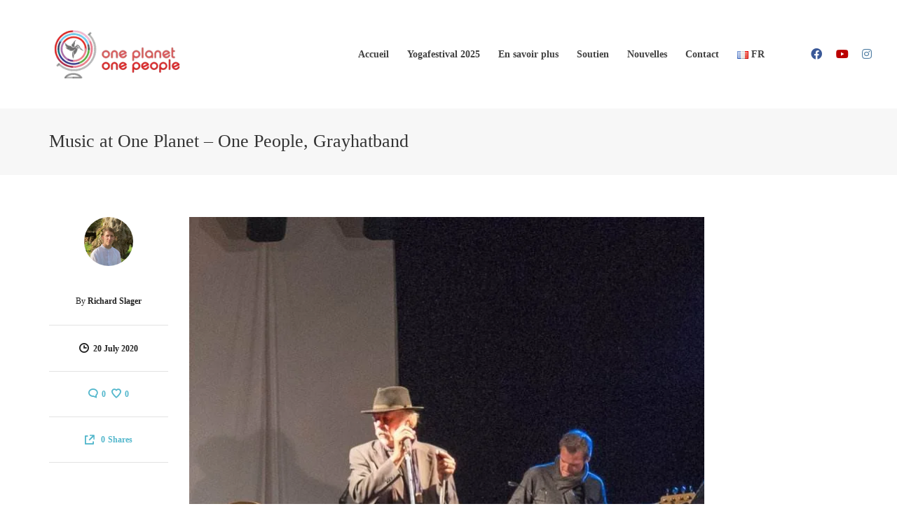

--- FILE ---
content_type: text/html; charset=UTF-8
request_url: https://oneplanet-onepeople.org/fr/music-at-one-planet-one-people-grayhatband-3/
body_size: 24598
content:
<!DOCTYPE html><html lang="fr-FR"><head><script data-no-optimize="1">var litespeed_docref=sessionStorage.getItem("litespeed_docref");litespeed_docref&&(Object.defineProperty(document,"referrer",{get:function(){return litespeed_docref}}),sessionStorage.removeItem("litespeed_docref"));</script> <meta charset="UTF-8"/><meta name="viewport" content="width=device-width, initial-scale=1.0, maximum-scale=1"/><link rel="pingback" href="https://oneplanet-onepeople.org/xmlrpc.php"/> <script type="litespeed/javascript">function spbImageResizer_writeCookie(){the_cookie=document.cookie,the_cookie&&window.devicePixelRatio>=2&&(the_cookie="spb_image_resizer_pixel_ratio="+window.devicePixelRatio+";"+the_cookie,document.cookie=the_cookie)}spbImageResizer_writeCookie()</script> <script type="litespeed/javascript">function uplift_writeCookie(){the_cookie=document.cookie,the_cookie&&window.devicePixelRatio>=2&&(the_cookie="uplift_pixel_ratio="+window.devicePixelRatio+";"+the_cookie,document.cookie=the_cookie)}uplift_writeCookie()</script> <meta name='robots' content='index, follow, max-image-preview:large, max-snippet:-1, max-video-preview:-1' /><link rel="alternate" href="https://oneplanet-onepeople.org/en/music-at-one-planet-one-people-grayhatband/" hreflang="en" /><link rel="alternate" href="https://oneplanet-onepeople.org/nl/music-at-one-planet-one-people-grayhatband-2/" hreflang="nl" /><link rel="alternate" href="https://oneplanet-onepeople.org/fr/music-at-one-planet-one-people-grayhatband-3/" hreflang="fr" /><title>Music at One Planet - One People, Grayhatband - One Planet One People</title><link rel="canonical" href="https://oneplanet-onepeople.org/fr/music-at-one-planet-one-people-grayhatband-3/" /><meta property="og:locale" content="fr_FR" /><meta property="og:locale:alternate" content="en_GB" /><meta property="og:locale:alternate" content="nl_NL" /><meta property="og:type" content="article" /><meta property="og:title" content="Music at One Planet - One People, Grayhatband - One Planet One People" /><meta property="og:url" content="https://oneplanet-onepeople.org/fr/music-at-one-planet-one-people-grayhatband-3/" /><meta property="og:site_name" content="One Planet One People" /><meta property="article:published_time" content="2020-07-20T19:44:38+00:00" /><meta property="article:modified_time" content="2020-07-23T19:26:11+00:00" /><meta property="og:image" content="https://oneplanet-onepeople.org/wp-content/uploads/2020/06/GVR1309-9746.jpg" /><meta property="og:image:width" content="738" /><meta property="og:image:height" content="738" /><meta property="og:image:type" content="image/jpeg" /><meta name="author" content="Richard Slager" /><meta name="twitter:card" content="summary_large_image" /><meta name="twitter:label1" content="Écrit par" /><meta name="twitter:data1" content="Richard Slager" /><meta name="twitter:label2" content="Durée de lecture estimée" /><meta name="twitter:data2" content="4 minutes" /> <script type="application/ld+json" class="yoast-schema-graph">{"@context":"https://schema.org","@graph":[{"@type":"Article","@id":"https://oneplanet-onepeople.org/fr/music-at-one-planet-one-people-grayhatband-3/#article","isPartOf":{"@id":"https://oneplanet-onepeople.org/fr/music-at-one-planet-one-people-grayhatband-3/"},"author":{"name":"Richard Slager","@id":"https://oneplanet-onepeople.org/fr/accueil/#/schema/person/145ba4378b8d19b9dad65e972ebe885e"},"headline":"Music at One Planet &#8211; One People, Grayhatband","datePublished":"2020-07-20T19:44:38+00:00","dateModified":"2020-07-23T19:26:11+00:00","mainEntityOfPage":{"@id":"https://oneplanet-onepeople.org/fr/music-at-one-planet-one-people-grayhatband-3/"},"wordCount":731,"commentCount":0,"publisher":{"@id":"https://oneplanet-onepeople.org/fr/accueil/#organization"},"image":{"@id":"https://oneplanet-onepeople.org/fr/music-at-one-planet-one-people-grayhatband-3/#primaryimage"},"thumbnailUrl":"https://oneplanet-onepeople.org/wp-content/uploads/2020/06/GVR1309-9746.jpg","articleSection":["NEWS"],"inLanguage":"fr-FR","potentialAction":[{"@type":"CommentAction","name":"Comment","target":["https://oneplanet-onepeople.org/fr/music-at-one-planet-one-people-grayhatband-3/#respond"]}]},{"@type":"WebPage","@id":"https://oneplanet-onepeople.org/fr/music-at-one-planet-one-people-grayhatband-3/","url":"https://oneplanet-onepeople.org/fr/music-at-one-planet-one-people-grayhatband-3/","name":"Music at One Planet - One People, Grayhatband - One Planet One People","isPartOf":{"@id":"https://oneplanet-onepeople.org/fr/accueil/#website"},"primaryImageOfPage":{"@id":"https://oneplanet-onepeople.org/fr/music-at-one-planet-one-people-grayhatband-3/#primaryimage"},"image":{"@id":"https://oneplanet-onepeople.org/fr/music-at-one-planet-one-people-grayhatband-3/#primaryimage"},"thumbnailUrl":"https://oneplanet-onepeople.org/wp-content/uploads/2020/06/GVR1309-9746.jpg","datePublished":"2020-07-20T19:44:38+00:00","dateModified":"2020-07-23T19:26:11+00:00","breadcrumb":{"@id":"https://oneplanet-onepeople.org/fr/music-at-one-planet-one-people-grayhatband-3/#breadcrumb"},"inLanguage":"fr-FR","potentialAction":[{"@type":"ReadAction","target":["https://oneplanet-onepeople.org/fr/music-at-one-planet-one-people-grayhatband-3/"]}]},{"@type":"ImageObject","inLanguage":"fr-FR","@id":"https://oneplanet-onepeople.org/fr/music-at-one-planet-one-people-grayhatband-3/#primaryimage","url":"https://oneplanet-onepeople.org/wp-content/uploads/2020/06/GVR1309-9746.jpg","contentUrl":"https://oneplanet-onepeople.org/wp-content/uploads/2020/06/GVR1309-9746.jpg","width":738,"height":738},{"@type":"BreadcrumbList","@id":"https://oneplanet-onepeople.org/fr/music-at-one-planet-one-people-grayhatband-3/#breadcrumb","itemListElement":[{"@type":"ListItem","position":1,"name":"Accueil","item":"https://oneplanet-onepeople.org/fr/accueil/"},{"@type":"ListItem","position":2,"name":"Music at One Planet &#8211; One People, Grayhatband"}]},{"@type":"WebSite","@id":"https://oneplanet-onepeople.org/fr/accueil/#website","url":"https://oneplanet-onepeople.org/fr/accueil/","name":"One Planet One People","description":"The change the world we need each other","publisher":{"@id":"https://oneplanet-onepeople.org/fr/accueil/#organization"},"potentialAction":[{"@type":"SearchAction","target":{"@type":"EntryPoint","urlTemplate":"https://oneplanet-onepeople.org/fr/accueil/?s={search_term_string}"},"query-input":{"@type":"PropertyValueSpecification","valueRequired":true,"valueName":"search_term_string"}}],"inLanguage":"fr-FR"},{"@type":"Organization","@id":"https://oneplanet-onepeople.org/fr/accueil/#organization","name":"One Planet One People","url":"https://oneplanet-onepeople.org/fr/accueil/","logo":{"@type":"ImageObject","inLanguage":"fr-FR","@id":"https://oneplanet-onepeople.org/fr/accueil/#/schema/logo/image/","url":"https://oneplanet-onepeople.org/wp-content/uploads/2016/02/custom-login-logo.png","contentUrl":"https://oneplanet-onepeople.org/wp-content/uploads/2016/02/custom-login-logo.png","width":320,"height":95,"caption":"One Planet One People"},"image":{"@id":"https://oneplanet-onepeople.org/fr/accueil/#/schema/logo/image/"}},{"@type":"Person","@id":"https://oneplanet-onepeople.org/fr/accueil/#/schema/person/145ba4378b8d19b9dad65e972ebe885e","name":"Richard Slager","image":{"@type":"ImageObject","inLanguage":"fr-FR","@id":"https://oneplanet-onepeople.org/fr/accueil/#/schema/person/image/","url":"https://oneplanet-onepeople.org/wp-content/litespeed/avatar/14206b6e397ba3491145828539932d15.jpg?ver=1768395546","contentUrl":"https://oneplanet-onepeople.org/wp-content/litespeed/avatar/14206b6e397ba3491145828539932d15.jpg?ver=1768395546","caption":"Richard Slager"},"description":"Richard Slager has been involved with Centre Lothlorien since 2002. In 2015, together with Pinky More, he started promoting Indian Classic Yoga and Ayurveda. This led to the establishment of a collaboration between The Yoga Institute in Mumbai, the oldest organized Yoga center in the world and Centre Lothlorien. In 2019, the first Yoga Teacher Training Course started at Centre Lothlorien according to the values of Yoga as it was originally propagated by the Saddhus. My passion lies in yoga and ayurveda. Everything I learn I first integrate into my own life before imparting it to others. From this I gain much benefit, both in my professional and private life. Combining Yoga philosophy with all that nature has to offer makes for a wonderful way of life! Now Richard assists in the organization of Centre Lothlorien and is active as a teacher of the philosophy of Yoga and the fundamental basis of Ayurveda.","url":"https://oneplanet-onepeople.org/fr/author/richard/"}]}</script> <link rel='dns-prefetch' href='//cdnjs.cloudflare.com' /><link rel='dns-prefetch' href='//fonts.googleapis.com' /><link rel='dns-prefetch' href='//www.googletagmanager.com' /><link rel="alternate" type="application/rss+xml" title="One Planet One People &raquo; Feed" href="https://oneplanet-onepeople.org/fr/feed/" /><link rel="alternate" type="application/rss+xml" title="One Planet One People &raquo; Comments Feed" href="https://oneplanet-onepeople.org/fr/comments/feed/" /><link rel="alternate" type="application/rss+xml" title="One Planet One People &raquo; Music at One Planet &#8211; One People, Grayhatband Comments Feed" href="https://oneplanet-onepeople.org/fr/music-at-one-planet-one-people-grayhatband-3/feed/" /><link rel="alternate" title="oEmbed (JSON)" type="application/json+oembed" href="https://oneplanet-onepeople.org/wp-json/oembed/1.0/embed?url=https%3A%2F%2Foneplanet-onepeople.org%2Ffr%2Fmusic-at-one-planet-one-people-grayhatband-3%2F&#038;lang=fr" /><link rel="alternate" title="oEmbed (XML)" type="text/xml+oembed" href="https://oneplanet-onepeople.org/wp-json/oembed/1.0/embed?url=https%3A%2F%2Foneplanet-onepeople.org%2Ffr%2Fmusic-at-one-planet-one-people-grayhatband-3%2F&#038;format=xml&#038;lang=fr" /><style id='wp-img-auto-sizes-contain-inline-css' type='text/css'>img:is([sizes=auto i],[sizes^="auto," i]){contain-intrinsic-size:3000px 1500px}
/*# sourceURL=wp-img-auto-sizes-contain-inline-css */</style><style id="litespeed-ccss">ul{box-sizing:border-box}:root{--wp--preset--font-size--normal:16px;--wp--preset--font-size--huge:42px}:where(figure){margin:0 0 1em}:root{--wp--preset--aspect-ratio--square:1;--wp--preset--aspect-ratio--4-3:4/3;--wp--preset--aspect-ratio--3-4:3/4;--wp--preset--aspect-ratio--3-2:3/2;--wp--preset--aspect-ratio--2-3:2/3;--wp--preset--aspect-ratio--16-9:16/9;--wp--preset--aspect-ratio--9-16:9/16;--wp--preset--color--black:#000;--wp--preset--color--cyan-bluish-gray:#abb8c3;--wp--preset--color--white:#fff;--wp--preset--color--pale-pink:#f78da7;--wp--preset--color--vivid-red:#cf2e2e;--wp--preset--color--luminous-vivid-orange:#ff6900;--wp--preset--color--luminous-vivid-amber:#fcb900;--wp--preset--color--light-green-cyan:#7bdcb5;--wp--preset--color--vivid-green-cyan:#00d084;--wp--preset--color--pale-cyan-blue:#8ed1fc;--wp--preset--color--vivid-cyan-blue:#0693e3;--wp--preset--color--vivid-purple:#9b51e0;--wp--preset--gradient--vivid-cyan-blue-to-vivid-purple:linear-gradient(135deg,rgba(6,147,227,1) 0%,#9b51e0 100%);--wp--preset--gradient--light-green-cyan-to-vivid-green-cyan:linear-gradient(135deg,#7adcb4 0%,#00d082 100%);--wp--preset--gradient--luminous-vivid-amber-to-luminous-vivid-orange:linear-gradient(135deg,rgba(252,185,0,1) 0%,rgba(255,105,0,1) 100%);--wp--preset--gradient--luminous-vivid-orange-to-vivid-red:linear-gradient(135deg,rgba(255,105,0,1) 0%,#cf2e2e 100%);--wp--preset--gradient--very-light-gray-to-cyan-bluish-gray:linear-gradient(135deg,#eee 0%,#a9b8c3 100%);--wp--preset--gradient--cool-to-warm-spectrum:linear-gradient(135deg,#4aeadc 0%,#9778d1 20%,#cf2aba 40%,#ee2c82 60%,#fb6962 80%,#fef84c 100%);--wp--preset--gradient--blush-light-purple:linear-gradient(135deg,#ffceec 0%,#9896f0 100%);--wp--preset--gradient--blush-bordeaux:linear-gradient(135deg,#fecda5 0%,#fe2d2d 50%,#6b003e 100%);--wp--preset--gradient--luminous-dusk:linear-gradient(135deg,#ffcb70 0%,#c751c0 50%,#4158d0 100%);--wp--preset--gradient--pale-ocean:linear-gradient(135deg,#fff5cb 0%,#b6e3d4 50%,#33a7b5 100%);--wp--preset--gradient--electric-grass:linear-gradient(135deg,#caf880 0%,#71ce7e 100%);--wp--preset--gradient--midnight:linear-gradient(135deg,#020381 0%,#2874fc 100%);--wp--preset--font-size--small:13px;--wp--preset--font-size--medium:20px;--wp--preset--font-size--large:36px;--wp--preset--font-size--x-large:42px;--wp--preset--spacing--20:.44rem;--wp--preset--spacing--30:.67rem;--wp--preset--spacing--40:1rem;--wp--preset--spacing--50:1.5rem;--wp--preset--spacing--60:2.25rem;--wp--preset--spacing--70:3.38rem;--wp--preset--spacing--80:5.06rem;--wp--preset--shadow--natural:6px 6px 9px rgba(0,0,0,.2);--wp--preset--shadow--deep:12px 12px 50px rgba(0,0,0,.4);--wp--preset--shadow--sharp:6px 6px 0px rgba(0,0,0,.2);--wp--preset--shadow--outlined:6px 6px 0px -3px rgba(255,255,255,1),6px 6px rgba(0,0,0,1);--wp--preset--shadow--crisp:6px 6px 0px rgba(0,0,0,1)}.sf-container-overlay{position:fixed;top:0;left:0;z-index:999;width:100%;height:100%;background:rgba(0,0,0,.8);display:none;opacity:0}.sf-container-overlay .sf-loader{position:absolute;top:50%;left:50%;margin:-16px 0 0 -16px}ul.social-icons{height:auto;overflow:hidden;list-style:none!important;padding:0;margin:0 0 10px}ul.social-icons li{float:none;display:inline-block;height:36px}ul.social-icons li:not(.sf-love) a{display:inline-block;padding:10px;width:36px;height:36px;line-height:36px;font-size:16px;overflow:hidden;position:relative;text-align:center;text-decoration:none}ul.social-icons li:not(.sf-love) a i{display:block;height:100%;position:relative;top:0;width:100%;margin-bottom:31px}html{font-family:sans-serif;-ms-text-size-adjust:100%;-webkit-text-size-adjust:100%}body{margin:0}article,figure,header,nav,section{display:block}a{background-color:transparent}h1{font-size:2em;margin:.67em 0}img{border:0}figure{margin:1em 40px}button,input{color:inherit;font:inherit;margin:0}button{overflow:visible}button{text-transform:none}button{-webkit-appearance:button}button::-moz-focus-inner,input::-moz-focus-inner{border:0;padding:0}input{line-height:normal}*{-webkit-box-sizing:border-box;-moz-box-sizing:border-box;box-sizing:border-box}*:before,*:after{-webkit-box-sizing:border-box;-moz-box-sizing:border-box;box-sizing:border-box}html{font-size:10px}body{font-family:"Helvetica Neue",Helvetica,Arial,sans-serif;font-size:14px;line-height:1.42857143;color:#333;background-color:#fff}input,button{font-family:inherit;font-size:inherit;line-height:inherit}a{color:#337ab7;text-decoration:none}figure{margin:0}img{vertical-align:middle}.container{margin-right:auto;margin-left:auto;padding-left:15px;padding-right:15px}@media (min-width:768px){.container{width:750px}}@media (min-width:992px){.container{width:970px}}@media (min-width:1200px){.container{width:1170px}}.row{margin-left:-15px;margin-right:-15px}.col-sm-2,.col-sm-4,.col-sm-10{position:relative;min-height:1px;padding-left:15px;padding-right:15px}@media (min-width:768px){.col-sm-2,.col-sm-4,.col-sm-10{float:left}.col-sm-10{width:83.33333333%}.col-sm-4{width:33.33333333%}.col-sm-2{width:16.66666667%}}.clearfix:before,.clearfix:after,.container:before,.container:after,.row:before,.row:after{content:" ";display:table}.clearfix:after,.container:after,.row:after{clear:both}.hide{display:none!important}@-ms-viewport{width:device-width}.fab{-moz-osx-font-smoothing:grayscale;-webkit-font-smoothing:antialiased;display:inline-block;font-style:normal;font-variant:normal;text-rendering:auto;line-height:1}.fa-facebook:before{content:"\f09a"}.fa-instagram:before{content:"\f16d"}.fa-youtube:before{content:"\f167"}.fab{font-family:"Font Awesome 5 Brands"}.fab{font-weight:400}i[class^=sf-icon-]{font-family:'nucleo-interface';speak:none;font-style:normal;font-weight:400;font-variant:normal;text-transform:none;line-height:1;-webkit-font-smoothing:antialiased;-moz-osx-font-smoothing:grayscale}.sf-icon-share:before{content:"\e90b"}.sf-icon-like:before{content:"\e90f"}.sf-icon-remove-big:before{content:"\e932"}.sf-icon-comments:before{content:"\e93a"}.sf-icon-remove:before{content:"\e945"}.fab{font-family:'Font Awesome 5 Brands'!important}html,body{height:100%}body{padding:0;margin:0;font-size:14px;-webkit-font-smoothing:antialiased}h1{font-size:30px;line-height:42px}h3{font-size:18px;line-height:24px;font-weight:400;margin-top:15px;margin-bottom:15px}h5{font-size:14px;font-weight:400;line-height:18px;margin-top:15px;margin-bottom:15px}ul{list-style:none;margin:0 0 20px;padding:0;line-height:160%}ul>li>ul{margin-left:20px;padding-left:0}ul ul{margin-left:0}.sf-elem-bb{border-bottom:1px solid #e3e3e3}.clearfix{clear:none!important}#container{position:relative;z-index:99;height:100%;height:100vh;-webkit-overflow-scrolling:touch;-webkit-backface-visibility:hidden;backface-visibility:hidden}input,input[type=text]{outline:0;border-radius:0;box-shadow:none}img{max-width:100%;height:auto}div.entry-title{display:none}body>.sf-svg-loader{display:none}.hamburger{padding:0;display:inline-block;font:inherit;color:inherit;text-transform:none;background-color:transparent;border:0;margin:0;overflow:visible;outline:0!important}.hamburger-box{width:20px;height:20px;display:inline-block;position:relative}.hamburger-inner{display:block;top:50%;margin-top:-2px}.hamburger-inner,.hamburger-inner:before,.hamburger-inner:after{width:20px;height:2px;background-color:#000;border-radius:4px;position:absolute}.hamburger-inner:before,.hamburger-inner:after{content:"";display:block}.hamburger-inner:before{top:-6px}.hamburger-inner:after{bottom:-6px}.hamburger--3dy .hamburger-box{-webkit-perspective:80px;perspective:80px}figure{margin:0}figure img{width:100%;height:auto}figure.animated-overlay .figcaption-wrap{position:absolute;top:0;left:0;width:100%;height:100%;z-index:2;display:none}img.size-full{max-width:100%;height:auto}.page-shadow #container{-webkit-box-shadow:0 0 4px rgba(0,0,0,.3);-moz-box-shadow:0 0 4px rgba(0,0,0,.3);box-shadow:0 0 4px rgba(0,0,0,.3)}.header-wrap{position:relative}#main-container{display:block;overflow:visible;max-width:100%;z-index:10;position:relative}#main-container .inner-container-wrap{position:relative;z-index:10;height:auto;overflow:hidden;backface-visibility:hidden;background:#fff}.inner-page-wrap{margin-top:50px;margin-bottom:60px}.content-divider-wrap{display:none}.content-divider-wrap .content-divider{border-bottom:2px solid #e3e3e3}.page-heading{padding-top:25px;padding-bottom:25px;position:relative;text-align:left;border-bottom:1px solid #eaeaea}.page-heading h1{margin-top:0;margin-bottom:0;white-space:normal}.page-heading .container{position:relative}#breadcrumbs{font-size:12px;line-height:22px;white-space:nowrap}#breadcrumbs>.container{width:auto!important;padding:0}#breadcrumbs .container>span{padding:0 5px;display:inline-block}#breadcrumbs .container>span:first-child{padding-left:0}#breadcrumbs .container>span:last-child{padding-right:0}#breadcrumbs a{text-decoration:none}.page-heading-breadcrumbs .heading-text{float:left;padding-top:1px;padding-bottom:1px;line-height:42px}.page-heading-breadcrumbs #breadcrumbs{float:right;-moz-border-radius:4px;-webkit-border-radius:4px;border-radius:4px;margin-left:20px;background:0 0;font-size:12px;line-height:42px}.link-pages:empty{display:none}.link-pages,.page-content .link-pages{margin-top:30px;border:1px solid #e4e4e4;padding:10px;-moz-border-radius:4px;-webkit-border-radius:4px;border-radius:4px;-moz-background-clip:padding;-webkit-background-clip:padding-box;background-clip:padding-box}.link-pages{margin-bottom:0}.link-pages:empty,.page-content .link-pages:empty{display:none}#site-loading .sf-svg-loader{position:absolute;top:50%;left:50%;-webkit-transform:translateY(-50%) translateX(-50%);-moz-transform:translateY(-50%) translateX(-50%);transform:translateY(-50%) translateX(-50%)}#site-loading{width:100%;text-align:center;height:100%;position:fixed;display:none;z-index:101;background:#222}#logo a{display:block;max-height:100%;height:100%;text-align:left}#logo a:before{content:' ';display:inline-block;vertical-align:middle;height:100%}#logo.has-img a{line-height:0}#logo.has-img img{max-width:95%}#logo img{height:auto;max-height:100%;width:auto;display:inline-block;vertical-align:middle}#logo .text-logo{display:inline-block}nav.std-menu ul.menu>li{float:none;position:relative;display:inline-block}nav.std-menu ul.sub-menu{display:none;margin-bottom:0;margin-left:0;position:absolute;left:0;top:100%;z-index:9995;min-width:180px;padding-left:20px;padding-right:20px;letter-spacing:normal;-webkit-box-shadow:0px 1px 2px 0px rgba(0,0,0,.1);-moz-box-shadow:0px 1px 2px 0px rgba(0,0,0,.1);box-shadow:0px 1px 2px 0px rgba(0,0,0,.1)}nav.std-menu ul.sub-menu:before{content:"";width:0;height:0;border-style:solid;border-width:0 5px 5px;border-color:transparent transparent #e3e3e3;position:absolute;left:28px;margin-top:-5px}nav.std-menu ul.sub-menu>li{border-top:1px solid #e3e3e3;line-height:150%;text-align:left;position:relative}nav.std-menu ul.sub-menu>li:first-child{border-top-width:0}nav.std-menu ul.sub-menu>li>a{padding:14px 0;font-weight:400;font-size:14px;line-height:20px;max-width:100%;text-overflow:ellipsis;white-space:nowrap;overflow-x:hidden;display:block}.header-wrap{position:relative;z-index:101}#header-section{position:relative;z-index:1000;width:100%;display:block}#header-section header{position:relative;z-index:9996;border-bottom:1px solid #e3e3e3}#header-section .row{position:relative}.header-right{text-align:right;font-size:0}.header-right:before{content:'';height:100%;display:inline-block;vertical-align:middle}.header-right .aux-item{display:inline-block;vertical-align:middle;padding:0 15px;max-height:100%;line-height:24px}.aux-item.aux-item-social{vertical-align:middle!important}.header-right .aux-item:first-child{margin-left:0}.header-right .aux-item:first-child{border-left-width:0}.header-right .aux-item:last-child{padding-right:0!important;margin-right:-5px}#header ul.social-icons{margin-bottom:0;margin-top:3px;line-height:0;position:relative;font-size:0}#header ul.social-icons li{height:38px}#header .aux-item ul.social-icons{margin-top:0}.full-center #header .aux-item ul.social-icons li a{vertical-align:middle;margin-top:0}#header ul.social-icons li a>i{display:none;margin-bottom:0;top:0}#header ul.social-icons li a>i:first-child{display:block}#header ul.social-icons li a,#header ul.social-icons li a i{position:static}.header-right a{display:block}#header .std-menu ul.menu{margin-bottom:0;line-height:inherit}#header .std-menu ul.menu>li>a{padding:0 4px}#header .std-menu ul.menu>li:first-child{padding-left:0}#main-navigation{width:100%}nav ul.menu{margin-bottom:0}nav#main-navigation ul.menu{float:right}.full-center .header-4 .fw-header .header-right{right:30px}.full-center .header-4 .float-menu{float:right;text-align:right;width:auto;margin-right:0}.full-center .header-4 .fw-header .float-menu{margin-right:40px}.full-center .header-4 nav#main-navigation{width:100%;max-width:100%;text-align:left}.full-center .header-4 .header-right{float:right;position:relative;right:18px;top:auto}.full-center .header-4 .header-right .aux-item:first-child{margin-left:30px}.header-4 .header-right .aux-item{border-left-width:0}#header-section .row{position:static}.full-center #header-section #header{padding:0}.full-center #header-section #header>.container{position:relative}.full-center #header.fw-header>.container,.full-center #header.fw-header>div>.container{position:relative;max-width:100%}.full-center #header.fw-header>.container{width:100%;max-width:100%}.full-center #logo{position:absolute;left:0;top:0;height:100%;width:auto;z-index:99;max-width:25%}.full-center #logo.has-img a>img{vertical-align:middle;max-width:95%}.full-center .fw-header #logo{left:10px}.full-center .header-right{position:absolute;right:5px;top:0;width:auto;z-index:99}.full-center .float-menu{text-align:center;position:relative;width:100%;z-index:98}.full-center nav#main-navigation{display:inline-block;text-align:center;margin:0 auto;max-width:70%}.full-center nav#main-navigation ul.menu{width:100%;display:inline-block;text-align:center;float:none}.full-center nav#main-navigation ul.menu>li.menu-item{float:none;margin-right:-4px}.full-center nav#main-navigation ul.menu>li{border-right:1px solid #e4e4e4}.full-center nav#main-navigation ul.menu>li:first-child{border-left:1px solid #e4e4e4}.full-center nav#main-navigation ul.menu>li.menu-item>a{padding:0 25px}.full-center #header nav.std-menu ul.menu>li>a{padding:0 10px;display:block}#sf-full-header-search{position:absolute;top:0;left:0;width:100%;z-index:9997;background:#fff;visibility:hidden;opacity:0}#sf-full-header-search .container{position:relative;height:inherit}#sf-full-header-search form{height:inherit}#sf-full-header-search input[type=text]{margin:0;line-height:inherit;color:#222;height:100%;padding:0;border:0;font-size:30px!important}.sf-fhs-close{position:absolute;top:50%;right:15px;height:24px;width:24px;font-size:24px;z-index:2;line-height:24px;margin-top:-12px}#sf-full-header-search-backdrop{position:fixed;top:0;left:0;width:100%;height:100%;background:rgba(0,0,0,.8);z-index:100;overflow:hidden;visibility:hidden;opacity:0}.sticky-header{width:100%}#header.sticky-header{-webkit-transform:translateZ(0) translateY(0);-moz-transform:translateZ(0) translateY(0);transform:translateZ(0) translateY(0)}#mobile-header{display:none;padding:20px;position:relative;border-bottom:1px solid #e3e3e3;width:100%;left:0;z-index:9999}.mobile-header-opts{position:absolute;top:50%;margin-top:-9px}.mobile-header-opts.opts-left{left:20px}.mobile-header-opts.opts-right{right:20px}.mobile-header-opts .hamburger .button-text{display:none}#mobile-logo{text-align:center;height:auto}#mobile-logo.has-img{max-width:50%}#mobile-logo a{height:auto;overflow:hidden;display:block;margin:0 auto;max-width:100%}#mobile-logo.has-img a{line-height:0}#mobile-logo.logo-center a{text-align:center}#mobile-logo img{display:inline-block;height:auto;max-height:100%;width:auto;max-width:100%}#mobile-logo.logo-center{margin:0 auto}#sf-mobile-slideout-backdrop{position:absolute;top:0;right:0;width:0;height:0;background:rgba(0,0,0,.4);opacity:0;z-index:9997}#mobile-menu-wrap{display:block;position:fixed;top:0;left:-320px;z-index:9998;width:320px;height:100%;max-width:100%;background:#222;overflow-y:scroll}.mobile-search-form{position:relative;margin-bottom:30px}.mobile-search-form input[type=text]{margin:0;padding:10px 15px;font-size:16px!important;border-width:0;height:38px;-moz-border-radius:19px;-webkit-border-radius:19px;border-radius:19px;-moz-background-clip:padding;-webkit-background-clip:padding-box;background-clip:padding-box;background-color:#f5f5f5}#mobile-menu{max-height:100%;position:relative;font-size:16px!important;padding:0 30px;max-width:100%}#mobile-menu::-webkit-scrollbar{display:none}#mobile-menu ul{margin-bottom:0}#mobile-menu ul li{border-top:1px solid #333;border-bottom:0;width:100%}#mobile-menu ul li:first-child{border-top-width:0}#mobile-menu ul li a{-moz-box-shadow:none;-webkit-box-shadow:none;box-shadow:none}#mobile-menu ul li.menu-item>a{display:block;text-transform:uppercase;letter-spacing:1px;padding:0;line-height:60px}#mobile-menu ul li ul li{font-size:13px}#mobile-menu ul.menu>li:first-child{border-top:0}#mobile-menu ul.sub-menu{background:0 0;margin-left:0}#mobile-menu ul.sub-menu li a{padding-left:30px}.mobile-menu-aux{position:fixed;bottom:0;left:0;width:100%;padding:30px 30px 0;display:none}.mh-overlay #mobile-menu-wrap{width:100%;height:0;visibility:hidden;padding:0;left:0;right:0;z-index:1000}.mh-overlay:not(.mh-menu-show) #mobile-menu-wrap{padding-top:0!important}.mh-overlay #mobile-menu{padding:20px 30px 200px;overflow:scroll}.mh-overlay #mobile-menu ul li{text-align:center}.hidden-hatom{display:none}.content-wrap .side-post-info+h3{margin-top:0}figure.media-wrap{height:auto;margin-bottom:20px;position:relative}figure.media-wrap img{height:auto!important;width:100%}.comments-likes{float:right;font-weight:700;font-size:12px}.comments-likes a{text-decoration:none}.comments-likes .comments-wrapper,.comments-likes .love-it-wrapper{display:inline-block;vertical-align:top}.comments-wrapper>a{position:relative;display:inline-block}.love-it-wrapper a{text-decoration:none;position:relative;display:inline-block}.comments-likes .love-it-wrapper{margin-left:10px}.comments-likes .love-it-wrapper a{text-decoration:none}.comments-likes a i{margin-right:5px;font-size:14px;vertical-align:-1px;font-weight:400}.comments-likes .love-it-wrapper i{margin-right:5px}.comments-likes span.love-count{margin-top:-1px}.single-post .inner-page-wrap{margin-top:0;margin-bottom:0}article.type-post.single-post-standard{padding-top:60px}.single-post .has-no-sidebar .content-wrap{padding-left:200px}.single-post .has-no-sidebar .side-post-info{width:170px;padding-left:0;padding-right:0}article.post figure.media-wrap,article.post .content-wrap{margin-bottom:60px}article.post.single-post-standard figure.media-wrap{margin-bottom:40px}article.post .content-wrap .container{max-width:100%}article.post .content-wrap>.container{padding:0}.single-post .page-content{position:relative}.side-post-info{text-align:center;position:absolute;top:0;left:0}.side-post-info .author-avatar{margin-bottom:15px}.side-post-info .post-details>div{border-bottom:1px solid #e3e3e3;padding:18px 0;float:none}.side-post-info .post-details h5{margin:1px 0 0;font-size:12px}.side-post-info .post-details h5>a{font-weight:700}.side-post-info .post-details time{display:block;font-size:12px;font-weight:700}.side-post-info .post-details time:before{content:"\e946";font-family:'nucleo-interface';margin-right:6px;font-size:14px;vertical-align:-1px;font-weight:400}.side-post-info .comments-likes{font-size:12px;font-weight:700}.side-post-info .comments-likes a i{font-size:14px;vertical-align:-1px;font-weight:400}.side-post-info .comments-likes .love-it-wrapper{margin-left:8px}.side-post-info .post-share i{margin-right:5px;vertical-align:-2px;font-size:14px}.side-post-info .post-share span{font-size:12px;font-weight:700}.author-avatar{margin:0 auto 30px;display:inline-block}.author-avatar img{width:70px;height:70px}.author-avatar img{-moz-border-radius:50px;-webkit-border-radius:50px;border-radius:50px;-moz-background-clip:content-box;-webkit-background-clip:content-box;background-clip:content-box;display:inline-block}#comment-area a{text-decoration:none}#commentform label{font-weight:400;margin-bottom:4px;display:none}#reply-title small a{text-decoration:none}.fw-video-area{position:fixed;width:100%;height:100%;z-index:1000;top:-100%;background:#222;overflow:hidden;-webkit-backface-visibility:hidden;-moz-backface-visibility:hidden;-ms-backface-visibility:hidden;-webkit-transform:translate3d(0,0,0);padding:8% 0}.fw-video-area>.fw-video-wrap{height:100%}.fw-video-close{display:none;position:absolute;right:40px;top:40px;width:42px;text-align:center;z-index:1001;color:#fff;font-size:28px;line-height:28px;height:42px;padding:6px;opacity:.5;-webkit-backface-visibility:hidden;-moz-backface-visibility:hidden;-ms-backface-visibility:hidden}.fw-video-close i:before{content:"×"}input[type=text]{width:100%;margin-top:6px;margin-bottom:15px;padding:10px 20px;border:1px solid #e3e3e3;font-size:14px!important;height:52px;border-radius:2px;-webkit-appearance:none}ul.social-icons li.facebook a{color:#3b5998}ul.social-icons li.youtube a{color:#b00}ul.social-icons li.instagram a{color:#517fa4}@media only screen and (min-width:1200px){.full-center #header nav.std-menu ul.menu>li>a{padding:0 15px}}@media only screen and (max-width:1024px){.mhs-tablet-land #mobile-header{display:block}.mhs-tablet-land .header-wrap{display:none}#main-container .inner-container-wrap{margin-top:0!important}article.post.single-post-standard figure.media-wrap{margin-bottom:20px}.single-post .has-no-sidebar .side-post-info{width:100%;position:relative;padding:0}.side-post-info .post-details>div{float:left;margin-right:10px;border-bottom-width:0;padding:0 0 10px}.side-post-info .author-avatar,.side-post-info .comments-likes,.side-post-info .post-share{display:none}.single-post .has-no-sidebar .content-wrap{padding-left:15px;width:100%}}@media only screen and (max-width:767px){h1,h3{word-break:break-word}#main-container{overflow:hidden}.page-heading .heading-text{left:30px}.page-heading h1{word-wrap:normal;white-space:normal}.page-heading .container{padding:0 20px}.inner-page-wrap{margin-top:30px;margin-bottom:30px}.page-heading .heading-text{margin-left:0}.page-heading .heading-text{float:none;top:0;left:0}#breadcrumbs{float:none;margin-top:15px;display:none}}@media only screen and (max-width:479px){.container{width:100%;padding-left:20px;padding-right:20px}#main-container{width:100%}.page-heading-standard .page-heading{padding:20px 0}.page-heading-breadcrumbs h1{margin-bottom:10px}.page-heading-breadcrumbs #breadcrumbs{max-width:100%;white-space:normal;line-height:28px!important}#logo img{max-width:200px;height:auto!important}}.sf-elem-bb{border-color:#f7f7f7}nav .menu ul li:first-child:after{border-bottom-color:#53b7cc}body{color:#222}h1{color:#222}h3,h3 a{color:#333}h5,h5 a{color:#222}#site-loading{background-color:#fff}body,.layout-fullwidth #container{background-color:#fff}.inner-container-wrap,#main-container .inner-container-wrap{background-color:#fff}a{color:#53b7cc}input[type=text]{border-color:#f7f7f7;background-color:#fff;color:#53b7cc}::-webkit-input-placeholder{color:#53b7cc!important}:-moz-placeholder{color:#53b7cc!important}::-moz-placeholder{color:#53b7cc!important}:-ms-input-placeholder{color:#53b7cc!important}.header-wrap #header{background-color:#fff}.header-right{color:#222}.header-right a{color:#222}.header-right .aux-item{padding-left:5px;padding-right:5px}#header-section header{border-bottom-color:#fff}nav.std-menu ul.sub-menu>li{border-color:#f0f0f0}.full-center nav#main-navigation{width:80%}#mobile-header{background-color:#fff;border-bottom-color:#fff}#mobile-header a{color:#222}#mobile-header a{color:#222}#mobile-header .hamburger-inner,#mobile-header .hamburger-inner:before,#mobile-header .hamburger-inner:after{background-color:#222}#mobile-menu-wrap{background-color:#fff;color:#222}.mh-overlay #mobile-menu-wrap{background-color:transparent}.mobile-menu-aux{background-color:#fff}.mobile-search-form input[type=text]{color:#222;background-color:#eee}.mobile-search-form ::-webkit-input-placeholder{color:#222!important}.mobile-search-form :-moz-placeholder{color:#222!important}.mobile-search-form ::-moz-placeholder{color:#222!important}.mobile-search-form :-ms-input-placeholder{color:#222!important}#mobile-menu-wrap a{color:#222}#mobile-menu ul li{border-color:#eee}#logo.has-img,.header-right{height:155px}#mobile-logo{max-height:95px}#mobile-logo.has-img img{max-height:95px;width:auto!important}.full-center #logo.has-img a>img{max-height:95}#logo.has-img a{padding:30px 0}#logo.has-img img{max-height:100px}#logo.has-img a{height:155px}.full-center #main-navigation ul.menu>li>a,#sf-full-header-search{height:155px;line-height:155px}.full-center #header,.full-center .float-menu,.header-4 .header-right{height:155px}.full-center #logo{max-height:155px}#logo.has-img a>img{padding:0 10px}nav .menu ul.sub-menu{background-color:#f9f9f9}nav.std-menu ul.sub-menu:before{border-bottom-color:#f9f9f9}nav .menu ul.sub-menu li.menu-item{border-top-color:#f0f0f0;border-top-style:solid}nav .menu>li.menu-item>a,nav.std-menu .menu>li>a{color:#414141}.full-center nav#main-navigation ul.menu>li,.full-center nav#main-navigation ul.menu>li:first-child{border-color:#f0f0f0}.full-center nav#main-navigation ul.menu>li{border-width:0!important}.full-center nav#main-navigation ul.menu>li:first-child{border-width:0;margin-left:-15px}nav .menu ul.sub-menu li.menu-item>a,nav.std-menu ul.sub-menu{color:#999}nav .menu ul.sub-menu li:first-child:before{border-bottom-color:#07c1b6}nav.std-menu ul.sub-menu{font-size:14px!important}#breadcrumbs{color:#777}#breadcrumbs a{color:#aaa}.page-content .link-pages{border-color:#f7f7f7}.side-post-info .post-share .share-link{color:#53b7cc}body,nav.std-menu ul.sub-menu{font-family:"Open Sans";line-height:28px;font-weight:400;font-style:normal;font-size:14px}h1{font-family:"Open Sans";line-height:42px;font-weight:300;font-style:normal;font-size:26px}h3{font-family:"Open Sans";line-height:28px;font-weight:700;font-style:normal;font-size:18px}h5{font-family:"Open Sans";line-height:32px;font-weight:400;font-style:normal;font-size:16px}#header nav,#mobile-menu,.mobile-search-form input[type=text]{font-family:"Open Sans";font-weight:700;font-style:normal;font-size:14px}.page-heading{background-color:#f7f7f7;border-bottom-color:#f7f7f7}.page-heading h1{color:#333}.page-heading .heading-text{text-align:center}</style><link rel="preload" data-asynced="1" data-optimized="2" as="style" onload="this.onload=null;this.rel='stylesheet'" href="https://oneplanet-onepeople.org/wp-content/litespeed/ucss/d78d4441cf335a0caefac9bd5a29af10.css?ver=1348f" /><script data-optimized="1" type="litespeed/javascript" data-src="https://oneplanet-onepeople.org/wp-content/plugins/litespeed-cache/assets/js/css_async.min.js"></script> <style id='global-styles-inline-css' type='text/css'>:root{--wp--preset--aspect-ratio--square: 1;--wp--preset--aspect-ratio--4-3: 4/3;--wp--preset--aspect-ratio--3-4: 3/4;--wp--preset--aspect-ratio--3-2: 3/2;--wp--preset--aspect-ratio--2-3: 2/3;--wp--preset--aspect-ratio--16-9: 16/9;--wp--preset--aspect-ratio--9-16: 9/16;--wp--preset--color--black: #000000;--wp--preset--color--cyan-bluish-gray: #abb8c3;--wp--preset--color--white: #ffffff;--wp--preset--color--pale-pink: #f78da7;--wp--preset--color--vivid-red: #cf2e2e;--wp--preset--color--luminous-vivid-orange: #ff6900;--wp--preset--color--luminous-vivid-amber: #fcb900;--wp--preset--color--light-green-cyan: #7bdcb5;--wp--preset--color--vivid-green-cyan: #00d084;--wp--preset--color--pale-cyan-blue: #8ed1fc;--wp--preset--color--vivid-cyan-blue: #0693e3;--wp--preset--color--vivid-purple: #9b51e0;--wp--preset--gradient--vivid-cyan-blue-to-vivid-purple: linear-gradient(135deg,rgb(6,147,227) 0%,rgb(155,81,224) 100%);--wp--preset--gradient--light-green-cyan-to-vivid-green-cyan: linear-gradient(135deg,rgb(122,220,180) 0%,rgb(0,208,130) 100%);--wp--preset--gradient--luminous-vivid-amber-to-luminous-vivid-orange: linear-gradient(135deg,rgb(252,185,0) 0%,rgb(255,105,0) 100%);--wp--preset--gradient--luminous-vivid-orange-to-vivid-red: linear-gradient(135deg,rgb(255,105,0) 0%,rgb(207,46,46) 100%);--wp--preset--gradient--very-light-gray-to-cyan-bluish-gray: linear-gradient(135deg,rgb(238,238,238) 0%,rgb(169,184,195) 100%);--wp--preset--gradient--cool-to-warm-spectrum: linear-gradient(135deg,rgb(74,234,220) 0%,rgb(151,120,209) 20%,rgb(207,42,186) 40%,rgb(238,44,130) 60%,rgb(251,105,98) 80%,rgb(254,248,76) 100%);--wp--preset--gradient--blush-light-purple: linear-gradient(135deg,rgb(255,206,236) 0%,rgb(152,150,240) 100%);--wp--preset--gradient--blush-bordeaux: linear-gradient(135deg,rgb(254,205,165) 0%,rgb(254,45,45) 50%,rgb(107,0,62) 100%);--wp--preset--gradient--luminous-dusk: linear-gradient(135deg,rgb(255,203,112) 0%,rgb(199,81,192) 50%,rgb(65,88,208) 100%);--wp--preset--gradient--pale-ocean: linear-gradient(135deg,rgb(255,245,203) 0%,rgb(182,227,212) 50%,rgb(51,167,181) 100%);--wp--preset--gradient--electric-grass: linear-gradient(135deg,rgb(202,248,128) 0%,rgb(113,206,126) 100%);--wp--preset--gradient--midnight: linear-gradient(135deg,rgb(2,3,129) 0%,rgb(40,116,252) 100%);--wp--preset--font-size--small: 13px;--wp--preset--font-size--medium: 20px;--wp--preset--font-size--large: 36px;--wp--preset--font-size--x-large: 42px;--wp--preset--spacing--20: 0.44rem;--wp--preset--spacing--30: 0.67rem;--wp--preset--spacing--40: 1rem;--wp--preset--spacing--50: 1.5rem;--wp--preset--spacing--60: 2.25rem;--wp--preset--spacing--70: 3.38rem;--wp--preset--spacing--80: 5.06rem;--wp--preset--shadow--natural: 6px 6px 9px rgba(0, 0, 0, 0.2);--wp--preset--shadow--deep: 12px 12px 50px rgba(0, 0, 0, 0.4);--wp--preset--shadow--sharp: 6px 6px 0px rgba(0, 0, 0, 0.2);--wp--preset--shadow--outlined: 6px 6px 0px -3px rgb(255, 255, 255), 6px 6px rgb(0, 0, 0);--wp--preset--shadow--crisp: 6px 6px 0px rgb(0, 0, 0);}:where(.is-layout-flex){gap: 0.5em;}:where(.is-layout-grid){gap: 0.5em;}body .is-layout-flex{display: flex;}.is-layout-flex{flex-wrap: wrap;align-items: center;}.is-layout-flex > :is(*, div){margin: 0;}body .is-layout-grid{display: grid;}.is-layout-grid > :is(*, div){margin: 0;}:where(.wp-block-columns.is-layout-flex){gap: 2em;}:where(.wp-block-columns.is-layout-grid){gap: 2em;}:where(.wp-block-post-template.is-layout-flex){gap: 1.25em;}:where(.wp-block-post-template.is-layout-grid){gap: 1.25em;}.has-black-color{color: var(--wp--preset--color--black) !important;}.has-cyan-bluish-gray-color{color: var(--wp--preset--color--cyan-bluish-gray) !important;}.has-white-color{color: var(--wp--preset--color--white) !important;}.has-pale-pink-color{color: var(--wp--preset--color--pale-pink) !important;}.has-vivid-red-color{color: var(--wp--preset--color--vivid-red) !important;}.has-luminous-vivid-orange-color{color: var(--wp--preset--color--luminous-vivid-orange) !important;}.has-luminous-vivid-amber-color{color: var(--wp--preset--color--luminous-vivid-amber) !important;}.has-light-green-cyan-color{color: var(--wp--preset--color--light-green-cyan) !important;}.has-vivid-green-cyan-color{color: var(--wp--preset--color--vivid-green-cyan) !important;}.has-pale-cyan-blue-color{color: var(--wp--preset--color--pale-cyan-blue) !important;}.has-vivid-cyan-blue-color{color: var(--wp--preset--color--vivid-cyan-blue) !important;}.has-vivid-purple-color{color: var(--wp--preset--color--vivid-purple) !important;}.has-black-background-color{background-color: var(--wp--preset--color--black) !important;}.has-cyan-bluish-gray-background-color{background-color: var(--wp--preset--color--cyan-bluish-gray) !important;}.has-white-background-color{background-color: var(--wp--preset--color--white) !important;}.has-pale-pink-background-color{background-color: var(--wp--preset--color--pale-pink) !important;}.has-vivid-red-background-color{background-color: var(--wp--preset--color--vivid-red) !important;}.has-luminous-vivid-orange-background-color{background-color: var(--wp--preset--color--luminous-vivid-orange) !important;}.has-luminous-vivid-amber-background-color{background-color: var(--wp--preset--color--luminous-vivid-amber) !important;}.has-light-green-cyan-background-color{background-color: var(--wp--preset--color--light-green-cyan) !important;}.has-vivid-green-cyan-background-color{background-color: var(--wp--preset--color--vivid-green-cyan) !important;}.has-pale-cyan-blue-background-color{background-color: var(--wp--preset--color--pale-cyan-blue) !important;}.has-vivid-cyan-blue-background-color{background-color: var(--wp--preset--color--vivid-cyan-blue) !important;}.has-vivid-purple-background-color{background-color: var(--wp--preset--color--vivid-purple) !important;}.has-black-border-color{border-color: var(--wp--preset--color--black) !important;}.has-cyan-bluish-gray-border-color{border-color: var(--wp--preset--color--cyan-bluish-gray) !important;}.has-white-border-color{border-color: var(--wp--preset--color--white) !important;}.has-pale-pink-border-color{border-color: var(--wp--preset--color--pale-pink) !important;}.has-vivid-red-border-color{border-color: var(--wp--preset--color--vivid-red) !important;}.has-luminous-vivid-orange-border-color{border-color: var(--wp--preset--color--luminous-vivid-orange) !important;}.has-luminous-vivid-amber-border-color{border-color: var(--wp--preset--color--luminous-vivid-amber) !important;}.has-light-green-cyan-border-color{border-color: var(--wp--preset--color--light-green-cyan) !important;}.has-vivid-green-cyan-border-color{border-color: var(--wp--preset--color--vivid-green-cyan) !important;}.has-pale-cyan-blue-border-color{border-color: var(--wp--preset--color--pale-cyan-blue) !important;}.has-vivid-cyan-blue-border-color{border-color: var(--wp--preset--color--vivid-cyan-blue) !important;}.has-vivid-purple-border-color{border-color: var(--wp--preset--color--vivid-purple) !important;}.has-vivid-cyan-blue-to-vivid-purple-gradient-background{background: var(--wp--preset--gradient--vivid-cyan-blue-to-vivid-purple) !important;}.has-light-green-cyan-to-vivid-green-cyan-gradient-background{background: var(--wp--preset--gradient--light-green-cyan-to-vivid-green-cyan) !important;}.has-luminous-vivid-amber-to-luminous-vivid-orange-gradient-background{background: var(--wp--preset--gradient--luminous-vivid-amber-to-luminous-vivid-orange) !important;}.has-luminous-vivid-orange-to-vivid-red-gradient-background{background: var(--wp--preset--gradient--luminous-vivid-orange-to-vivid-red) !important;}.has-very-light-gray-to-cyan-bluish-gray-gradient-background{background: var(--wp--preset--gradient--very-light-gray-to-cyan-bluish-gray) !important;}.has-cool-to-warm-spectrum-gradient-background{background: var(--wp--preset--gradient--cool-to-warm-spectrum) !important;}.has-blush-light-purple-gradient-background{background: var(--wp--preset--gradient--blush-light-purple) !important;}.has-blush-bordeaux-gradient-background{background: var(--wp--preset--gradient--blush-bordeaux) !important;}.has-luminous-dusk-gradient-background{background: var(--wp--preset--gradient--luminous-dusk) !important;}.has-pale-ocean-gradient-background{background: var(--wp--preset--gradient--pale-ocean) !important;}.has-electric-grass-gradient-background{background: var(--wp--preset--gradient--electric-grass) !important;}.has-midnight-gradient-background{background: var(--wp--preset--gradient--midnight) !important;}.has-small-font-size{font-size: var(--wp--preset--font-size--small) !important;}.has-medium-font-size{font-size: var(--wp--preset--font-size--medium) !important;}.has-large-font-size{font-size: var(--wp--preset--font-size--large) !important;}.has-x-large-font-size{font-size: var(--wp--preset--font-size--x-large) !important;}
/*# sourceURL=global-styles-inline-css */</style><style id='classic-theme-styles-inline-css' type='text/css'>/*! This file is auto-generated */
.wp-block-button__link{color:#fff;background-color:#32373c;border-radius:9999px;box-shadow:none;text-decoration:none;padding:calc(.667em + 2px) calc(1.333em + 2px);font-size:1.125em}.wp-block-file__button{background:#32373c;color:#fff;text-decoration:none}
/*# sourceURL=/wp-includes/css/classic-themes.min.css */</style><link rel="preload" as="style" href="https://fonts.googleapis.com/css?family=Lato:100,300,400,700,900,100italic,300italic,400italic,700italic,900italic%7COpen%20Sans:300,400,500,600,700,800,300italic,400italic,500italic,600italic,700italic,800italic&#038;subset=latin&#038;display=swap&#038;ver=1565974965" /><noscript><link rel="stylesheet" href="https://fonts.googleapis.com/css?family=Lato:100,300,400,700,900,100italic,300italic,400italic,700italic,900italic%7COpen%20Sans:300,400,500,600,700,800,300italic,400italic,500italic,600italic,700italic,800italic&#038;subset=latin&#038;display=swap&#038;ver=1565974965" /></noscript><script id="gw-tweenmax-js-before" type="litespeed/javascript">var oldGS=window.GreenSockGlobals,oldGSQueue=window._gsQueue,oldGSDefine=window._gsDefine;window._gsDefine=null;delete(window._gsDefine);var gwGS=window.GreenSockGlobals={}</script> <script type="litespeed/javascript" data-src="https://cdnjs.cloudflare.com/ajax/libs/gsap/1.11.2/TweenMax.min.js" id="gw-tweenmax-js"></script> <script id="gw-tweenmax-js-after" type="litespeed/javascript">try{window.GreenSockGlobals=null;window._gsQueue=null;window._gsDefine=null;delete(window.GreenSockGlobals);delete(window._gsQueue);delete(window._gsDefine);window.GreenSockGlobals=oldGS;window._gsQueue=oldGSQueue;window._gsDefine=oldGSDefine}catch(e){}</script> <script type="litespeed/javascript" data-src="https://oneplanet-onepeople.org/wp-includes/js/jquery/jquery.min.js" id="jquery-core-js"></script> <link rel="https://api.w.org/" href="https://oneplanet-onepeople.org/wp-json/" /><link rel="alternate" title="JSON" type="application/json" href="https://oneplanet-onepeople.org/wp-json/wp/v2/posts/21071" /><link rel="EditURI" type="application/rsd+xml" title="RSD" href="https://oneplanet-onepeople.org/xmlrpc.php?rsd" /><meta name="generator" content="WordPress 6.9" /><link rel='shortlink' href='https://oneplanet-onepeople.org/?p=21071' /><meta name="generator" content="Redux 4.5.0" /><meta name="generator" content="Site Kit by Google 1.170.0" /><script type="litespeed/javascript">var ms_grabbing_curosr='https://oneplanet-onepeople.org/wp-content/plugins/masterslider/public/assets/css/common/grabbing.cur',ms_grab_curosr='https://oneplanet-onepeople.org/wp-content/plugins/masterslider/public/assets/css/common/grab.cur'</script> <meta name="generator" content="MasterSlider 3.7.8 - Responsive Touch Image Slider" /> <script type="litespeed/javascript">var ajaxurl='https://oneplanet-onepeople.org/wp-admin/admin-ajax.php'</script> <style type="text/css">.recentcomments a{display:inline !important;padding:0 !important;margin:0 !important;}</style><!--[if lt IE 9]><script data-cfasync="false" src="https://oneplanet-onepeople.org/wp-content/themes/uplift/js/respond.js"></script><script data-cfasync="false" src="https://oneplanet-onepeople.org/wp-content/themes/uplift/js/html5shiv.js"></script><![endif]--><style id="sf_uplift_options-dynamic-css" title="dynamic-css" class="redux-options-output">#logo h1, #logo h2, #mobile-logo h1{font-family:Lato;font-weight:400;font-style:normal;color:#222;font-size:24px;}body,p,nav.std-menu ul.sub-menu,ul.mega-sub-menu,blockquote.blockquote1, blockquote.blockquote1 p{font-family:"Open Sans";line-height:28px;font-weight:400;font-style:normal;font-size:14px;}h1,.impact-text,.impact-text > p,.impact-text-large,.impact-text-large > p,h3.countdown-subject, .swiper-slide .caption-content > h2, #jckqv h1, .spb_tweets_slider_widget .tweet-text, .modal-header h3{font-family:"Open Sans";line-height:42px;font-weight:300;font-style:normal;font-size:26px;}h2,.blog-item .quote-excerpt, .spb-row-expand-text{font-family:"Open Sans";line-height:38px;font-weight:300;font-style:normal;font-size:22px;}h3, .single_variation_wrap .single_variation span.price, .sf-promo-bar p.standard,  .sf-promo-bar.text-size-standard p, .sf-icon-box-animated-alt .front .back-title{font-family:"Open Sans";line-height:28px;font-weight:700;font-style:normal;font-size:18px;}h4{font-family:"Open Sans";line-height:26px;font-weight:700;font-style:normal;font-size:16px;}h5,blockquote.blockquote2,blockquote.blockquote2 p,blockquote.pullquote,blockquote.pullquote p,.faq-item .faq-text:before{font-family:"Open Sans";line-height:32px;font-weight:400;font-style:normal;font-size:16px;}h6{font-family:"Open Sans";line-height:22px;letter-spacing:1px;font-weight:700;font-style:normal;font-size:12px;}#main-nav, #header nav, .vertical-menu nav, .header-9#header-section #main-nav, #overlay-menu nav, .sf-pushnav-menu nav, #mobile-menu, #one-page-nav li .hover-caption, .mobile-search-form input[type="text"]{font-family:"Open Sans";font-weight:700;font-style:normal;font-size:14px;}</style><style type="text/css">/** Mega Menu CSS: fs **/</style><style>.app-header .header-wrap #header, .app-header .header-wrap[class*="page-header-naked"] #header-section #header, .app-header .header-wrap[class*="page-header-naked"] #header-section.header-5 #header {background-image: url(https://oneplanet-onepeople.org/wp-content/uploads/2020/06/GVR1309-9746.jpg.webp);}.app-header .header-wrap #header::before {background-color:transparent;}.app-header .header-wrap #header::before {opacity: 0.0;}.page-heading {background-color: #f7f7f7;border-bottom-color: #f7f7f7;}.page-heading h1, .page-heading h3 {color: #333;}.page-heading .heading-text, .fancy-heading .heading-text {text-align: center;}.fancy-heading .media-overlay {background-color:transparent;opacity:0.0;}</style></head><body class="wp-singular post-template-default single single-post postid-21071 single-format-standard wp-custom-logo wp-theme-uplift wp-child-theme-uplift-child _masterslider _msp_version_3.7.8 swift-framework-v2.7.28 uplift-child-theme-v1.0 minimal-design mobile-header-center-logo mhs-tablet-land mh-sticky  mh-overlay responsive-fluid sticky-header-enabled sh-dynamic page-shadow mobile-two-click standard product-shadows header-standard layout-fullwidth page-heading-standard disable-mobile-animations  mm-custom-theme"><div id="site-loading" class=""><div class="sf-svg-loader"><object data="https://oneplanet-onepeople.org/wp-content/themes/uplift/images/loader-svgs/loader-32px-glyph_circle-04.svg" type="image/svg+xml"></object></div></div><div id="container"><div id="mobile-menu-wrap" class="menu-is-left"><nav id="mobile-menu" class="clearfix"><div class="menu-standaard-menu-fr-container"><ul id="menu-standaard-menu-fr" class="menu"><li  class="menu-item-17683 menu-item menu-item-type-post_type menu-item-object-page menu-item-home   "><a href="https://oneplanet-onepeople.org/fr/accueil/"><span class="menu-item-text">Accueil</span></a></li><li  class="menu-item-21937 menu-item menu-item-type-post_type menu-item-object-page menu-item-has-children   "><a href="https://oneplanet-onepeople.org/fr/yogafestival-2025-3/"><span class="menu-item-text">Yogafestival 2025</span></a><ul class="sub-menu"><li  class="menu-item-22265 menu-item menu-item-type-post_type menu-item-object-page   "><a href="https://oneplanet-onepeople.org/fr/yogafestival-2025-3/">Yogafestival 2025</a></li><li  class="menu-item-22266 menu-item menu-item-type-post_type menu-item-object-page   "><a href="https://oneplanet-onepeople.org/fr/program-fr/">Programme</a></li><li  class="menu-item-22267 menu-item menu-item-type-post_type menu-item-object-page   "><a href="https://oneplanet-onepeople.org/fr/forfaits/">Forfaits</a></li></ul></li><li  class="menu-item-20593 menu-item menu-item-type-custom menu-item-object-custom menu-item-has-children   "><a href="#"><span class="menu-item-text">En savoir plus</span></a><ul class="sub-menu"><li  class="menu-item-20594 menu-item menu-item-type-post_type menu-item-object-page   "><a href="https://oneplanet-onepeople.org/fr/en-savoir-plus/">En Savoir Plus</a></li><li  class="menu-item-17664 menu-item menu-item-type-post_type menu-item-object-page   "><a href="https://oneplanet-onepeople.org/fr/mouvement-et-cellules-du-coeur/">Mouvement et cellules du coeur</a></li><li  class="menu-item-17668 menu-item menu-item-type-post_type menu-item-object-page   "><a href="https://oneplanet-onepeople.org/fr/le-reve/">Le Rêve</a></li><li  class="menu-item-17667 menu-item menu-item-type-post_type menu-item-object-page   "><a href="https://oneplanet-onepeople.org/fr/rassemblement-2017/">Rassemblement 2017</a></li><li  class="menu-item-20595 menu-item menu-item-type-post_type menu-item-object-page   "><a href="https://oneplanet-onepeople.org/fr/manifeste/">Le Manifeste</a></li><li  class="menu-item-20596 menu-item menu-item-type-post_type menu-item-object-page   "><a href="https://oneplanet-onepeople.org/fr/rassemblement-2020/">Rassemblement 2020</a></li><li  class="menu-item-21924 menu-item menu-item-type-post_type menu-item-object-page   "><a href="https://oneplanet-onepeople.org/en/reunion-2023/">Reunion 2023</a></li><li  class="menu-item-21936 menu-item menu-item-type-post_type menu-item-object-page   "><a href="https://oneplanet-onepeople.org/fr/yogafestival-2025-3/">Yogafestival 2025</a></li></ul></li><li  class="menu-item-17608 menu-item menu-item-type-custom menu-item-object-custom menu-item-has-children   "><a href="#"><span class="menu-item-text">Soutien</span></a><ul class="sub-menu"><li  class="menu-item-17663 menu-item menu-item-type-post_type menu-item-object-page   "><a href="https://oneplanet-onepeople.org/fr/donne-votre-soutien/">Soutenez-nous!</a></li><li  class="menu-item-17678 menu-item menu-item-type-post_type menu-item-object-page   "><a href="https://oneplanet-onepeople.org/fr/club-de-144-2/">Club de 144</a></li><li  class="menu-item-20807 menu-item menu-item-type-post_type menu-item-object-page   "><a href="https://oneplanet-onepeople.org/en/healing-center-guatemala-2/">Healing Center Guatemala</a></li><li  class="menu-item-20842 menu-item menu-item-type-post_type menu-item-object-page   "><a href="https://oneplanet-onepeople.org/fr/colectivowixari-2/">Colectivo Wixari</a></li></ul></li><li  class="menu-item-18579 menu-item menu-item-type-post_type menu-item-object-page   "><a href="https://oneplanet-onepeople.org/fr/nouvelles/"><span class="menu-item-text">Nouvelles</span></a></li><li  class="menu-item-17680 menu-item menu-item-type-post_type menu-item-object-page   "><a href="https://oneplanet-onepeople.org/fr/contact-fr/"><span class="menu-item-text">Contact</span></a></li><li  class="menu-item-17590 pll-parent-menu-item menu-item menu-item-type-custom menu-item-object-custom menu-item-has-children   "><a href="#pll_switcher"><span class="menu-item-text"><img src="[data-uri]" alt="" width="16" height="11" style="width: 16px; height: 11px;" /><span style="margin-left:0.3em;">FR</span></span></a><ul class="sub-menu"><li  class="menu-item-17590-en lang-item lang-item-3 lang-item-en lang-item-first menu-item menu-item-type-custom menu-item-object-custom   "><a href="https://oneplanet-onepeople.org/en/music-at-one-planet-one-people-grayhatband/"><img src="[data-uri]" alt="" width="16" height="11" style="width: 16px; height: 11px;" /><span style="margin-left:0.3em;">EN</span></a></li><li  class="menu-item-17590-nl lang-item lang-item-4 lang-item-nl menu-item menu-item-type-custom menu-item-object-custom   "><a href="https://oneplanet-onepeople.org/nl/music-at-one-planet-one-people-grayhatband-2/"><img src="[data-uri]" alt="" width="16" height="11" style="width: 16px; height: 11px;" /><span style="margin-left:0.3em;">NL</span></a></li></ul></li></ul></div><ul class="alt-mobile-menu"></ul></nav><div class="mobile-menu-aux"><form method="get" class="mobile-search-form" action="https://oneplanet-onepeople.org/fr/accueil/">
<input type="text" placeholder="Rechercher" name="s" autocomplete="off" /></form></div></div><header id="mobile-header" class="mobile-center-logo clearfix"><div class="mobile-header-opts opts-left"><button class="hamburger mobile-menu-link hamburger--3dy" type="button">
<span class="button-text">Menu</span>
<span class="hamburger-box">
<span class="hamburger-inner"></span>
</span>
</button></div><div id="mobile-logo" class="logo-center has-img clearfix" data-anim="pulse">
<a href="https://oneplanet-onepeople.org/fr/accueil">
<img data-lazyloaded="1" src="[data-uri]" class="standard" data-src="https://oneplanet-onepeople.org/wp-content/uploads/2016/02/custom-login-logo.png.webp" alt="One Planet One People" width="320" height="95" /><div class="text-logo"></div>
</a></div><div class="mobile-header-opts opts-right"></div></header><div class="header-wrap  full-center full-header-stick page-header-standard" data-style="default" data-default-style="default"><div id="header-section" class="header-4 "><header id="header" class="sticky-header fw-header clearfix"><div id="sf-full-header-search"><div class="container"><form method="get" class="header-search-form" action="https://oneplanet-onepeople.org/fr/accueil/">
<input type="text" placeholder="Type and hit enter to search" name="s" autocomplete="off" /></form>
<a href="#" class="sf-fhs-close"><i class="sf-icon-remove-big"></i></a></div></div><div class="container"><div class="row"><div id="logo" class="col-sm-4 logo-left has-img clearfix" data-anim="pulse">
<a href="https://oneplanet-onepeople.org/fr/accueil">
<img data-lazyloaded="1" src="[data-uri]" class="standard" data-src="https://oneplanet-onepeople.org/wp-content/uploads/2016/02/custom-login-logo.png.webp" alt="One Planet One People" width="320" height="95" /><div class="text-logo"></div>
</a></div><div class="header-right"><div class="aux-item aux-item-social"><ul class="social-icons standard "><li class="facebook"><a href="https://www.facebook.com/centrelothloriengathering2017/?fref=ts" target="_blank"><i class="fab fa-facebook"></i><i class="fab fa-facebook"></i></a></li><li class="youtube"><a href="https://www.youtube.com/channel/UCR2qdJ0FEfuX2efyZiNbAeg" target="_blank"><i class="fab fa-youtube"></i><i class="fab fa-youtube"></i></a></li><li class="instagram"><a href="https://instagram.com/centre_lothlorien/" target="_blank"><i class="fab fa-instagram"></i><i class="fab fa-instagram"></i></a></li></ul></div></div><div class="float-menu"><nav id="main-navigation" class="std-menu clearfix"><div class="menu-standaard-menu-fr-container"><ul id="menu-standaard-menu-fr-1" class="menu"><li  class="menu-item-17683 menu-item menu-item-type-post_type menu-item-object-page menu-item-home sf-std-menu         " ><a href="https://oneplanet-onepeople.org/fr/accueil/"><span class="menu-item-text">Accueil</span></a></li><li  class="menu-item-21937 menu-item menu-item-type-post_type menu-item-object-page menu-item-has-children sf-std-menu         " ><a href="https://oneplanet-onepeople.org/fr/yogafestival-2025-3/"><span class="menu-item-text">Yogafestival 2025</span></a><ul class="sub-menu"><li  class="menu-item-22265 menu-item menu-item-type-post_type menu-item-object-page sf-std-menu         " ><a href="https://oneplanet-onepeople.org/fr/yogafestival-2025-3/">Yogafestival 2025</a></li><li  class="menu-item-22266 menu-item menu-item-type-post_type menu-item-object-page sf-std-menu         " ><a href="https://oneplanet-onepeople.org/fr/program-fr/">Programme</a></li><li  class="menu-item-22267 menu-item menu-item-type-post_type menu-item-object-page sf-std-menu         " ><a href="https://oneplanet-onepeople.org/fr/forfaits/">Forfaits</a></li></ul></li><li  class="menu-item-20593 menu-item menu-item-type-custom menu-item-object-custom menu-item-has-children sf-std-menu         " ><a href="#"><span class="menu-item-text">En savoir plus</span></a><ul class="sub-menu"><li  class="menu-item-20594 menu-item menu-item-type-post_type menu-item-object-page sf-std-menu         " ><a href="https://oneplanet-onepeople.org/fr/en-savoir-plus/">En Savoir Plus</a></li><li  class="menu-item-17664 menu-item menu-item-type-post_type menu-item-object-page sf-std-menu         " ><a href="https://oneplanet-onepeople.org/fr/mouvement-et-cellules-du-coeur/">Mouvement et cellules du coeur</a></li><li  class="menu-item-17668 menu-item menu-item-type-post_type menu-item-object-page sf-std-menu         " ><a href="https://oneplanet-onepeople.org/fr/le-reve/">Le Rêve</a></li><li  class="menu-item-17667 menu-item menu-item-type-post_type menu-item-object-page sf-std-menu         " ><a href="https://oneplanet-onepeople.org/fr/rassemblement-2017/">Rassemblement 2017</a></li><li  class="menu-item-20595 menu-item menu-item-type-post_type menu-item-object-page sf-std-menu         " ><a href="https://oneplanet-onepeople.org/fr/manifeste/">Le Manifeste</a></li><li  class="menu-item-20596 menu-item menu-item-type-post_type menu-item-object-page sf-std-menu         " ><a href="https://oneplanet-onepeople.org/fr/rassemblement-2020/">Rassemblement 2020</a></li><li  class="menu-item-21924 menu-item menu-item-type-post_type menu-item-object-page sf-std-menu         " ><a href="https://oneplanet-onepeople.org/en/reunion-2023/">Reunion 2023</a></li><li  class="menu-item-21936 menu-item menu-item-type-post_type menu-item-object-page sf-std-menu         " ><a href="https://oneplanet-onepeople.org/fr/yogafestival-2025-3/">Yogafestival 2025</a></li></ul></li><li  class="menu-item-17608 menu-item menu-item-type-custom menu-item-object-custom menu-item-has-children sf-std-menu         " ><a href="#"><span class="menu-item-text">Soutien</span></a><ul class="sub-menu"><li  class="menu-item-17663 menu-item menu-item-type-post_type menu-item-object-page sf-std-menu         " ><a href="https://oneplanet-onepeople.org/fr/donne-votre-soutien/">Soutenez-nous!</a></li><li  class="menu-item-17678 menu-item menu-item-type-post_type menu-item-object-page sf-std-menu         " ><a href="https://oneplanet-onepeople.org/fr/club-de-144-2/">Club de 144</a></li><li  class="menu-item-20807 menu-item menu-item-type-post_type menu-item-object-page sf-std-menu         " ><a href="https://oneplanet-onepeople.org/en/healing-center-guatemala-2/">Healing Center Guatemala</a></li><li  class="menu-item-20842 menu-item menu-item-type-post_type menu-item-object-page sf-std-menu         " ><a href="https://oneplanet-onepeople.org/fr/colectivowixari-2/">Colectivo Wixari</a></li></ul></li><li  class="menu-item-18579 menu-item menu-item-type-post_type menu-item-object-page sf-std-menu         " ><a href="https://oneplanet-onepeople.org/fr/nouvelles/"><span class="menu-item-text">Nouvelles</span></a></li><li  class="menu-item-17680 menu-item menu-item-type-post_type menu-item-object-page sf-std-menu         " ><a href="https://oneplanet-onepeople.org/fr/contact-fr/"><span class="menu-item-text">Contact</span></a></li><li  class="menu-item-17590 pll-parent-menu-item menu-item menu-item-type-custom menu-item-object-custom menu-item-has-children sf-std-menu         " ><a href="#pll_switcher"><span class="menu-item-text"><img src="[data-uri]" alt="" width="16" height="11" style="width: 16px; height: 11px;" /><span style="margin-left:0.3em;">FR</span></span></a><ul class="sub-menu"><li  class="menu-item-17590-en lang-item lang-item-3 lang-item-en lang-item-first menu-item menu-item-type-custom menu-item-object-custom sf-std-menu         " ><a href="https://oneplanet-onepeople.org/en/music-at-one-planet-one-people-grayhatband/"><img src="[data-uri]" alt="" width="16" height="11" style="width: 16px; height: 11px;" /><span style="margin-left:0.3em;">EN</span></a></li><li  class="menu-item-17590-nl lang-item lang-item-4 lang-item-nl menu-item menu-item-type-custom menu-item-object-custom sf-std-menu         " ><a href="https://oneplanet-onepeople.org/nl/music-at-one-planet-one-people-grayhatband-2/"><img src="[data-uri]" alt="" width="16" height="11" style="width: 16px; height: 11px;" /><span style="margin-left:0.3em;">NL</span></a></li></ul></li></ul></div></nav></div></div></div></header></div></div><div id="sf-mobile-slideout-backdrop"></div><div id="main-container" class="clearfix"><div class="page-heading  page-heading-breadcrumbs clearfix"><div class="container"><div class="heading-text"><h1 class="entry-title">Music at One Planet &#8211; One People, Grayhatband</h1></div></div></div><div class="inner-container-wrap"><div class="content-divider-wrap container"><div class="content-divider sf-elem-bb"></div></div><div class="inner-page-wrap has-no-sidebar clearfix"><div class="clearfix"><div class="page-content hfeed clearfix"><article class="clearfix single-post-standard post-21071 post type-post status-publish format-standard has-post-thumbnail hentry category-news-fr" id="21071" itemscope itemtype="http://schema.org/Article"><div class="article-meta hide"><div itemprop="publisher" itemscope itemtype="https://schema.org/Organization"><meta itemprop="name" content="One Planet One People"></div><meta itemscope itemprop="mainEntityOfPage" itemType="https://schema.org/WebPage" itemid="https://oneplanet-onepeople.org/fr/music-at-one-planet-one-people-grayhatband-3/"/><div itemprop="headline">Music at One Planet &#8211; One People, Grayhatband</div><meta itemprop="datePublished" content="2020-07-20 9:44:38"/><meta itemprop="dateModified" content="2020-07-23 9:26:11"/><div itemprop="image" itemscope itemtype="https://schema.org/ImageObject"><meta itemprop="url" content="https://oneplanet-onepeople.org/wp-content/uploads/2020/06/GVR1309-9746.jpg"><meta itemprop="width" content="738"><meta itemprop="height" content="738"></div></div><header class="article-heading hidden-hatom"><div class="container"><div class="entry-title" itemprop="name">Music at One Planet &#8211; One People, Grayhatband</div>
<span class="date updated">20 July 2020</span>
<span class="vcard author">
<span class="fn">Richard Slager</span>
</span></div></header><section class="page-content clearfix container"><div class="content-wrap col-sm-10 clearfix" itemprop="articleBody"><div class="container"><figure class="media-wrap media-type-image" itemscope><img data-lazyloaded="1" src="[data-uri]" width="738" height="738" data-src="https://oneplanet-onepeople.org/wp-content/uploads/2020/06/GVR1309-9746.jpg.webp" class="attachment-full size-full" alt="" decoding="async" fetchpriority="high" data-srcset="https://oneplanet-onepeople.org/wp-content/uploads/2020/06/GVR1309-9746.jpg.webp 738w, https://oneplanet-onepeople.org/wp-content/uploads/2020/06/GVR1309-9746-300x300.jpg.webp 300w, https://oneplanet-onepeople.org/wp-content/uploads/2020/06/GVR1309-9746-150x150.jpg.webp 150w" data-sizes="(max-width: 738px) 100vw, 738px" /></figure></div><div class="side-post-info col-sm-2 clearfix"><div class="author-avatar"><img data-lazyloaded="1" src="[data-uri]" alt='' data-src='https://oneplanet-onepeople.org/wp-content/litespeed/avatar/05ee2040ba5a13e2c46b1d98e1084fb9.jpg?ver=1768395543' data-srcset='https://oneplanet-onepeople.org/wp-content/litespeed/avatar/36c4300b63c7b24f76696573365ba3f0.jpg?ver=1768395544 2x' class='avatar avatar-140 photo' height='140' width='140' decoding='async'/></div><div class="post-details"><div class="author-name" itemprop="author" itemscope itemtype="http://schema.org/Person"><h5 class="vcard author">By <a href="https://oneplanet-onepeople.org/fr/author/richard/" rel="author" itemprop="name" class="fn">Richard Slager</a></h5></div><div class="post-date">
<time datetime="2020-07-20">20 July 2020</time></div><div class="comments-likes"><div class="comments-wrapper">
<a href="#comment-area" class="smooth-scroll-link"><span><i class="sf-icon-comments"></i>0</span></a></div><div class="love-it-wrapper "><a href="#" class="love-it" data-post-id="21071" data-user-id="0"><i class="sf-icon-like"></i><span class="love-count"><data class="count" value="">0</data></span></a></div></div><div class="post-share">
<a href="#post-share" class="share-link smooth-scroll-link" data-offset="-20">
<i class="sf-icon-share"></i>
<span class="share-count">0</span>
<span class="share-text" data-singular="Share" data-plural="Shares">Shares</span>
</a></div></div></div><section data-header-style="" class="row fw-row  dynamic-header-change"><div class="spb-row  " data-row-type="color" data-wrap="full-width-contained" data-image-movement="fixed" data-content-stretch="false" data-row-height="content-height" data-col-spacing="0" data-col-v-pos="default" style="margin-top: 0px;margin-bottom: 0px;"><div class="spb_content_element clearfix" style=""><div class="spb-row-no-cols-wrapper spb-row-multi-col clearfix"><section  class="row "><div class="spb_content_element spb_box_content col-sm-12"><div class="spb-bg-color-wrap coloured" style=""><div class="spb-asset-content"><div class="box-content-wrap" style="padding-top:0%;padding-bottom:0%;padding-left:0%;padding-right:0%;"><p style="text-align: center;"><strong>Just 1 month away from the One Planet &#8211; One People gathering 2020 and we are getting in the mood!</strong></p><p>They were at Centre Lothlorien in<strong><span style="color: #800080;"> 2011</span></strong>, <strong><span style="color: #3366ff;">2013</span></strong>, <span style="color: #99cc00;"><strong>2015</strong></span> and<strong><span style="color: #ff9900;"> 2017. </span></strong>It is not possible to think about a Lothlorien Peacefestival or One Planet &#8211; One People Gathering, without the Grayhatband.</p><p>Grayhatband is an occasional band. Consisting of experienced musicians of different formations. The music is based on the 60-ties, the period of flower power and love &amp; peace. A mixture of blues, rock, folk with psychedelic influences. In short, reviving the sixties.</p><p>What can you expect?<br />
An exciting openingingconcert on August 22nd, atmospheric music throughout the week and a thunderous conclusion at the end!</p><p style="text-align: center;"><span style="color: #ff0000;"><strong>Make sure you don&#8217;t miss the One Planet &#8211; One People gathering 2020! </strong></span></p></div></div></div></div></section><section  class="row "><div class="blank_spacer col-sm-12  " style="height:30px;"></div></section></div></div></div></section><div class="spb-row-sizer"></div><section data-header-style="" class="row fw-row  dynamic-header-change"><div class="spb-row  " data-row-type="" data-wrap="full-width-contained" data-image-movement="fixed" data-content-stretch="false" data-row-height="content-height" data-col-v-pos="default" data-legacy="true" style="margin-top:0px;margin-bottom:0px;"><div class="spb_content_element clearfix" style=""><div class="spb-row-no-cols-wrapper clearfix"><section  class="row fw-row "><div class="spb-promo-wrap spb_content_element clearfix col-sm-12  spb-full-width-element"><div class="sf-promo-bar promo-button text-size-standard page-align-no" style="background-color:#66c8de;"><p class="standard" style="color:#ffffff;">Make your reservation</p><a href="packages" target="_blank" class="sf-button rounded white">Book now</a></div></div><div class="spb-fw-sizer"></div></section></div></div></div></section><div class="spb-row-sizer"></div><section data-header-style="" class="row fw-row  dynamic-header-change"><div class="spb-row  " data-row-type="" data-wrap="full-width-contained" data-image-movement="fixed" data-content-stretch="false" data-row-height="content-height" data-col-v-pos="default" data-legacy="true" style="margin-top:0px;margin-bottom:0px;"><div class="spb_content_element clearfix" style=""><div class="spb-row-no-cols-wrapper clearfix"><section  class="row fw-row "><div class="spb-promo-wrap spb_content_element clearfix col-sm-12  spb-full-width-element"><div class="sf-promo-bar promo-button text-size-standard page-align-no" style="background-color:#ddeeee;"><p class="standard" style="color:#ffffff;">Where will you stay?</p><a href="https://oneplanet-onepeople.org/en/location/" target="_blank" class="sf-button rounded white">Accomodation</a></div></div><div class="spb-fw-sizer"></div></section></div></div></div></section><div class="spb-row-sizer"></div><section data-header-style="" class="row fw-row  dynamic-header-change"><div class="spb-row  " data-row-type="" data-wrap="full-width-contained" data-image-movement="fixed" data-content-stretch="false" data-row-height="content-height" data-col-v-pos="default" data-legacy="true" style="margin-top:0px;margin-bottom:0px;"><div class="spb_content_element clearfix" style=""><div class="spb-row-no-cols-wrapper clearfix"><section  class="row fw-row "><div class="spb-promo-wrap spb_content_element clearfix col-sm-12  spb-full-width-element"><div class="sf-promo-bar promo-button text-size-standard page-align-no" style="background-color:#66c8de;"><p class="standard" style="color:#ffffff;">Read more about the participants</p><a href="program" target="_blank" class="sf-button rounded white">Program gathering 2020</a></div></div><div class="spb-fw-sizer"></div></section></div></div></div></section><div class="spb-row-sizer"></div><section data-header-style="" class="row fw-row  dynamic-header-change"><div class="spb-row  " data-row-type="color" data-wrap="full-width-contained" data-image-movement="fixed" data-content-stretch="false" data-row-height="content-height" data-col-spacing="0" data-col-v-pos="default" style="margin-top: 0px;margin-bottom: 0px;"><div class="spb_content_element clearfix" style=""><div class="spb-row-no-cols-wrapper spb-row-multi-col clearfix"><section  class="row fw-row "><div class="spb_video_widget full-width spb-full-width-element spb_content_element col-sm-12"><div class="spb-asset-content"><div class="title-wrap"><h3 class="spb-heading"><span>Lothlorien Festival 2013 Grayhatband</span></h3></div><div class="video-wrap" style="padding-bottom: 56.25%;"><iframe data-lazyloaded="1" src="about:blank" itemprop="video" class="video-embed" data-litespeed-src="https://www.youtube.com/embed/5T75_-u01yo?showinfo=0&controls=1&modestbranding=1&amp;autoplay=1" width="1280" height="720" allowfullscreen mozallowfullscreen webkitallowfullscreen></iframe></div></div></div><div class="spb-fw-sizer"></div></section><section  class="row "><div class="blank_spacer col-sm-12  " style="height:30px;"></div></section></div></div></div></section><div class="spb-row-sizer"></div><div class="link-pages"></div><div class="post-aux-wrap col-sm-8 col-sm-offset-2"><div class="post-info clearfix"><div class="post-details-wrap clearfix"><div class="comments-likes"><div class="comments-wrapper">
<a href="#comment-area" class="smooth-scroll-link"><span><i class="sf-icon-comments"></i>0 Avis</span></a></div><div class="love-it-wrapper "><a href="#" class="love-it" data-post-id="21071" data-user-id="0"><i class="sf-icon-like"></i><span class="love-count"><data class="count" value="">0</data> Likes</span></a></div></div><div class="post-share" id="post-share"><div class="sf-share-counts" data-url="https%3A%2F%2Foneplanet-onepeople.org%2Ffr%2Fmusic-at-one-planet-one-people-grayhatband-3%2F"><div class="share-text"><h2 class="total-count">0</h2><span data-singular="Share" data-plural="Shares">Shares</span></div><a href="https://twitter.com/share?text=Music+at+One+Planet+%E2%80%93+One+People%2C+Grayhatband&url=https%3A%2F%2Foneplanet-onepeople.org%2Ffr%2Fmusic-at-one-planet-one-people-grayhatband-3%2F" onclick="javascript:window.open(this.href, '', 'menubar=no,toolbar=no,resizable=yes,scrollbars=yes,height=440,width=660');return false;" class="sf-share-link sf-share-twitter"><i class="fab fa-twitter"></i><span class="count">0</span></a><a href="https://www.facebook.com/sharer/sharer.php?u=https%3A%2F%2Foneplanet-onepeople.org%2Ffr%2Fmusic-at-one-planet-one-people-grayhatband-3%2F" onclick="javascript:window.open(this.href, '', 'menubar=no,toolbar=no,resizable=yes,scrollbars=yes,height=440,width=660');return false;" class="sf-share-link sf-share-fb"><i class="fab fa-facebook"></i><span class="count">0</span></a><a href="https://plus.google.com/share?url=https%3A%2F%2Foneplanet-onepeople.org%2Ffr%2Fmusic-at-one-planet-one-people-grayhatband-3%2F" onclick="javascript:window.open(this.href, '', 'menubar=no,toolbar=no,resizable=yes,scrollbars=yes,height=440,width=660');return false;" class="sf-share-link sf-share-googleplus"><i class="fab fa-google-plus"></i><span class="count">0</span></a><a href="https://pinterest.com/pin/create/button/?url=https%3A%2F%2Foneplanet-onepeople.org%2Ffr%2Fmusic-at-one-planet-one-people-grayhatband-3%2F&media=https://oneplanet-onepeople.org/wp-content/uploads/2020/06/GVR1309-9746.jpg&description=Music+at+One+Planet+%E2%80%93+One+People%2C+Grayhatband" onclick="javascript:window.open(this.href, '', 'menubar=no,toolbar=no,resizable=yes,scrollbars=yes,height=690,width=750');return false;" class="sf-share-link sf-share-pinterest"><i class="fab fa-pinterest"></i><span class="count">0</span></a></div></div></div><div class="author-info-wrap clearfix"><div class="author-avatar"><img data-lazyloaded="1" src="[data-uri]" alt='' data-src='https://oneplanet-onepeople.org/wp-content/litespeed/avatar/05ee2040ba5a13e2c46b1d98e1084fb9.jpg?ver=1768395543' data-srcset='https://oneplanet-onepeople.org/wp-content/litespeed/avatar/36c4300b63c7b24f76696573365ba3f0.jpg?ver=1768395544 2x' class='avatar avatar-140 photo' height='140' width='140' loading='lazy' decoding='async'/></div><div class="author-bio"><div class="author-name" itemprop="author" itemscope itemtype="http://schema.org/Person"><h3
class="vcard author">En ce qui concerne <span itemprop="name" class="fn">Richard Slager</span></h3></div><div class="author-bio-text">
Richard Slager has been involved with Centre Lothlorien since 2002. In 2015, together with Pinky More, he started promoting Indian Classic Yoga and Ayurveda.
This led to the establishment of a collaboration between The Yoga Institute in Mumbai, the oldest organized Yoga center in the world and Centre Lothlorien. In 2019, the first Yoga Teacher Training Course started at Centre Lothlorien according to the values of Yoga as it was originally propagated by the Saddhus.
My passion lies in yoga and ayurveda. Everything I learn I first integrate into my own life before imparting it to others. From this I gain much benefit, both in my professional and private life. Combining Yoga philosophy with all that nature has to offer makes for a wonderful way of life!
Now Richard assists in the organization of Centre Lothlorien and is active as a teacher of the philosophy of Yoga and the fundamental basis of Ayurveda.</div>
<a href="https://oneplanet-onepeople.org/fr/author/richard/" class="author-more-link read-more">More by Richard Slager</a></div></div></div></div></div></section></article><section class="article-extras"><div class="comments-wrap container clearfix"><div id="comment-area" class="col-sm-8 col-sm-offset-2"><div id="comments"><div id="comments-list" class="comments"><div class="title-wrap"><h3 class="spb-heading"><span>0 Avis</span></h3></div></div><div id="respond-wrap"><div id="respond" class="comment-respond"><h3 id="reply-title" class="comment-reply-title">Laisser une réponse <small><a rel="nofollow" id="cancel-comment-reply-link" href="/fr/music-at-one-planet-one-people-grayhatband-3/#respond" style="display:none;">Cliquez ici pour annuler votre réponse</a></small></h3><form action="https://oneplanet-onepeople.org/wp-comments-post.php" method="post" id="commentform" class="comment-form"><p class="comment-notes"><span id="email-notes">Your email address will not be published.</span> <span class="required-field-message">Required fields are marked <span class="required">*</span></span></p><div class="clearfix"></div><p class="comment-form-comment clearfix"><label for="comment">Avis</label><textarea autocomplete="new-password"  id="c697a9d39a"  name="c697a9d39a"   cols="45" rows="8" placeholder="Avis" aria-required="true"></textarea><textarea id="comment" aria-label="hp-comment" aria-hidden="true" name="comment" autocomplete="new-password" style="padding:0 !important;clip:rect(1px, 1px, 1px, 1px) !important;position:absolute !important;white-space:nowrap !important;height:1px !important;width:1px !important;overflow:hidden !important;" tabindex="-1"></textarea><script data-noptimize type="litespeed/javascript">document.getElementById("comment").setAttribute("id","a7c3d04449e49b873e7f31b6d27ec75b");document.getElementById("c697a9d39a").setAttribute("id","comment")</script></p><p class="comment-form-author"><label for="author">Nom</label> <span class="required">*</span><input id="author" name="author" type="text" value="" size="30" aria-required='true' placeholder="Auteur" /></p><p class="comment-form-email"><label for="email">E-mail</label> <span class="required">*</span><input id="email" name="email" type="text" value="" size="30" aria-required='true' placeholder="E-mail" /></p><p class="comment-form-url"><label for="url">site Web</label><input id="url" name="url" type="text" value="" size="30" placeholder="site Web" /></p><p class="form-submit"><input name="submit" type="submit" id="submit" class="submit" value="Poster Votre Avis" /> <input type='hidden' name='comment_post_ID' value='21071' id='comment_post_ID' />
<input type='hidden' name='comment_parent' id='comment_parent' value='0' /></p></form></div></div></div></div></div></section><div class="related-wrap"><div class="related-articles container"><div class="title-wrap"><h3 class="spb-heading"><span>Articles Connexes</span></h3></div><div class=" recent-posts posts-type-standard row clearfix"><div class="recent-post has-thumb col-sm-4 clearfix"><div class="figure-wrap"><figure class="animated-overlay overlay-alt"><div class="post-cats"><a class="cat-item" style="background-color:#222;color:#fff;" href="https://oneplanet-onepeople.org/fr/category/news-fr/">NEWS</a></div><div class="img-wrap"><img data-lazyloaded="1" src="[data-uri]" width="600" height="450" data-src="https://oneplanet-onepeople.org/wp-content/uploads/2017/06/DSC2939-1-600x450.jpg.webp" class="attachment-sf-thumb-image size-sf-thumb-image" alt="" decoding="async" loading="lazy" data-srcset="https://oneplanet-onepeople.org/wp-content/uploads/2017/06/DSC2939-1-600x450.jpg.webp 600w, https://oneplanet-onepeople.org/wp-content/uploads/2017/06/DSC2939-1-900x675.jpg.webp 900w" data-sizes="auto, (max-width: 600px) 100vw, 600px" /></div><a href="https://oneplanet-onepeople.org/fr/how-even-a-small-donation-can-create-a-better-world-2/" class="link-to-post"></a><div class="figcaption-wrap"></div><figcaption><div class="thumb-info thumb-info-alt"><i><svg version="1.1" class="sf-hover-svg" xmlns="http://www.w3.org/2000/svg" xmlns:xlink="http://www.w3.org/1999/xlink" x="0px" y="0px"
width="24px" height="24px" viewBox="0 0 24 24" enable-background="new 0 0 24 24" xml:space="preserve">
<path fill="none" stroke="#444444" stroke-width="2" stroke-miterlimit="10" d="M2,12h20 M15,19l7-7l-7-7"/>
</svg></i></div></figcaption></figure></div><div class="details-wrap"><h5><a href="https://oneplanet-onepeople.org/fr/how-even-a-small-donation-can-create-a-better-world-2/" class="link-to-post">How even a small donation can create a better world</a></h5><div class="blog-item-details"><time datetime="2020-03-06">6 March 2020</time> - <span class="author">by <a href="https://oneplanet-onepeople.org/fr/author/richard/">Richard Slager</a></span></div></div></div><div class="recent-post has-thumb col-sm-4 clearfix"><div class="figure-wrap"><figure class="animated-overlay overlay-alt"><div class="post-cats"><a class="cat-item" style="background-color:#222;color:#fff;" href="https://oneplanet-onepeople.org/fr/category/news-fr/">NEWS</a></div><div class="img-wrap"><img data-lazyloaded="1" src="[data-uri]" width="600" height="450" data-src="https://oneplanet-onepeople.org/wp-content/uploads/2025/01/OPOP-2025-s-1-600x450.png.webp" class="attachment-sf-thumb-image size-sf-thumb-image" alt="" decoding="async" loading="lazy" data-srcset="https://oneplanet-onepeople.org/wp-content/uploads/2025/01/OPOP-2025-s-1-600x450.png.webp 600w, https://oneplanet-onepeople.org/wp-content/uploads/2025/01/OPOP-2025-s-1-900x675.png.webp 900w" data-sizes="auto, (max-width: 600px) 100vw, 600px" /></div><a href="https://oneplanet-onepeople.org/fr/announcement-one-planet-one-people-yogafestival-2025-2/" class="link-to-post"></a><div class="figcaption-wrap"></div><figcaption><div class="thumb-info thumb-info-alt"><i><svg version="1.1" class="sf-hover-svg" xmlns="http://www.w3.org/2000/svg" xmlns:xlink="http://www.w3.org/1999/xlink" x="0px" y="0px"
width="24px" height="24px" viewBox="0 0 24 24" enable-background="new 0 0 24 24" xml:space="preserve">
<path fill="none" stroke="#444444" stroke-width="2" stroke-miterlimit="10" d="M2,12h20 M15,19l7-7l-7-7"/>
</svg></i></div></figcaption></figure></div><div class="details-wrap"><h5><a href="https://oneplanet-onepeople.org/fr/announcement-one-planet-one-people-yogafestival-2025-2/" class="link-to-post">Announcement: One Planet &#8211; One People Yogafestival 2025</a></h5><div class="blog-item-details"><time datetime="2025-01-26">26 January 2025</time> - <span class="author">by <a href="https://oneplanet-onepeople.org/fr/author/richard/">Richard Slager</a></span></div></div></div><div class="recent-post has-thumb col-sm-4 clearfix"><div class="figure-wrap"><figure class="animated-overlay overlay-alt"><div class="post-cats"><a class="cat-item" style="background-color:#222;color:#fff;" href="https://oneplanet-onepeople.org/fr/category/news-fr/">NEWS</a></div><div class="img-wrap"><img data-lazyloaded="1" src="[data-uri]" width="600" height="450" data-src="https://oneplanet-onepeople.org/wp-content/uploads/2020/07/ruche-600x450.jpg.webp" class="attachment-sf-thumb-image size-sf-thumb-image" alt="" decoding="async" loading="lazy" /></div><a href="https://oneplanet-onepeople.org/fr/new-at-one-planet-one-people-la-ruche-qui-dit-oui-3/" class="link-to-post"></a><div class="figcaption-wrap"></div><figcaption><div class="thumb-info thumb-info-alt"><i><svg version="1.1" class="sf-hover-svg" xmlns="http://www.w3.org/2000/svg" xmlns:xlink="http://www.w3.org/1999/xlink" x="0px" y="0px"
width="24px" height="24px" viewBox="0 0 24 24" enable-background="new 0 0 24 24" xml:space="preserve">
<path fill="none" stroke="#444444" stroke-width="2" stroke-miterlimit="10" d="M2,12h20 M15,19l7-7l-7-7"/>
</svg></i></div></figcaption></figure></div><div class="details-wrap"><h5><a href="https://oneplanet-onepeople.org/fr/new-at-one-planet-one-people-la-ruche-qui-dit-oui-3/" class="link-to-post">New at One Planet &#8211; One People, La Ruche qui dit Oui!</a></h5><div class="blog-item-details"><time datetime="2020-07-30">30 July 2020</time> - <span class="author">by <a href="https://oneplanet-onepeople.org/fr/author/richard/">Richard Slager</a></span></div></div></div></div></div></div></div></div></div></div><div id="sf-full-header-search-backdrop"></div></div><div id="footer-wrap"><footer id="footer" class=""><div class="container"><div id="footer-widgets" class="row clearfix"><div class="col-sm-4"><section id="text-2" class="widget widget_text clearfix"><div class="widget-heading title-wrap clearfix"><h3 class="spb-heading"><span>Contact</span></h3></div><div class="textwidget">Centre Lothlorien, Domaine de Moiron, 52800 Foulain, France
<br>
Call: +33 (0)325 034086
<br>
Email <a href=“mailto:info@centrelothlorien.com”><span class="__cf_email__" data-cfemail="11787f777e5172747f6563747d7e65797d7e6378747f3f727e7c">[email&#160;protected]</span></a></div></section></div><div class="col-sm-4"><section id="text-3" class="widget widget_text clearfix"><div class="widget-heading title-wrap clearfix"><h3 class="spb-heading"><span>Social Media</span></h3></div><div class="textwidget"><ul class="social-icons standard "><li class="facebook"><a href="https://www.facebook.com/centrelothloriengathering2017/?fref=ts" target="_blank"><i class="fab fa-facebook"></i><i class="fab fa-facebook"></i></a></li><li class="youtube"><a href="https://www.youtube.com/channel/UCR2qdJ0FEfuX2efyZiNbAeg" target="_blank"><i class="fab fa-youtube"></i><i class="fab fa-youtube"></i></a></li><li class="instagram"><a href="https://instagram.com/centre_lothlorien/" target="_blank"><i class="fab fa-instagram"></i><i class="fab fa-instagram"></i></a></li></ul></div></section></div><div class="col-sm-4"><section id="text-4" class="widget widget_text clearfix"><div class="widget-heading title-wrap clearfix"><h3 class="spb-heading"><span>Copyright</span></h3></div><div class="textwidget">Dit is een initiatief van <a href="http://www.centrelothlorien.com">Centre Lothlorien</a>
<br />
©2026 Centre Lothlorien · by <a href="https://buildinglegacies.nl/">Building Legacies</a></div></section></div></div></div></footer></div></div><div id="back-to-top" class="animate-top"><i class="sf-icon-up-chevron"></i></div><div class="fw-video-area"><div class="fw-video-close"><i class="sf-icon-remove"></i></div><div class="fw-video-wrap"></div></div><div class="fw-video-spacer"></div><div id="inf-scroll-params"
data-loadingimage="https://oneplanet-onepeople.org/wp-content/themes/uplift/images/loader.gif"
data-msgtext="Loading..." data-finishedmsg="All items loaded"></div><div id="sf-included" class="stickysidebars "></div><div id="sf-option-params" data-slider-slidespeed="7000"
data-slider-animspeed="600"
data-slider-autoplay="0"
data-slider-loop=""
data-carousel-pagespeed="800"
data-carousel-slidespeed="200"
data-carousel-autoplay="0"
data-carousel-pagination="0"
data-lightbox-nav="default"
data-lightbox-thumbs="1"
data-lightbox-skin="light"
data-lightbox-sharing="1"
data-product-zoom-type="lens"
data-product-slider-thumbs-pos="left"
data-product-slider-vert-height="659"
data-quickview-text="Quickview"
data-cart-notification="tada"
data-username-placeholder="Username"
data-email-placeholder="E-mail"
data-password-placeholder="Password"
data-username-or-email-placeholder="Username or email address"
data-order-id-placeholder="Order ID"
data-billing-email-placeholder="Billing Email"></div><div class="sf-svg-loader"><object data="https://oneplanet-onepeople.org/wp-content/themes/uplift/images/loader-svgs/loader-32px-glyph_circle-04.svg" type="image/svg+xml"></object></div><div id="loveit-locale" data-ajaxurl="https://oneplanet-onepeople.org/wp-admin/admin-ajax.php" data-nonce="5e94022510"
data-alreadyloved="You have already loved this item." data-error="Sorry, there was a problem processing your request."
data-loggedin="false"></div> <script data-cfasync="false" src="/cdn-cgi/scripts/5c5dd728/cloudflare-static/email-decode.min.js"></script><script type="speculationrules">{"prefetch":[{"source":"document","where":{"and":[{"href_matches":"/*"},{"not":{"href_matches":["/wp-*.php","/wp-admin/*","/wp-content/uploads/*","/wp-content/*","/wp-content/plugins/*","/wp-content/themes/uplift-child/*","/wp-content/themes/uplift/*","/*\\?(.+)"]}},{"not":{"selector_matches":"a[rel~=\"nofollow\"]"}},{"not":{"selector_matches":".no-prefetch, .no-prefetch a"}}]},"eagerness":"conservative"}]}</script> <div id="countdown-locale" data-label_year="Year"
data-label_years="Years"
data-label_month="Month"
data-label_months="Months"
data-label_weeks="Weeks"
data-label_week="Week"
data-label_days="Days"
data-label_day="Day"
data-label_hours="Hours"
data-label_hour="Hour"
data-label_mins="Mins"
data-label_min="Min"
data-label_secs="Secs"
data-label_sec="Sec"></div><div class="sf-container-overlay"><div class="sf-loader"></div></div> <script id="wpascript-js-after" type="litespeed/javascript">wpa_field_info={"wpa_field_name":"field9037","wpa_field_value":684887,"wpa_add_test":"no"}</script> <script id="pll_cookie_script-js-after" type="litespeed/javascript">(function(){var expirationDate=new Date();expirationDate.setTime(expirationDate.getTime()+31536000*1000);document.cookie="pll_language=fr; expires="+expirationDate.toUTCString()+"; path=/; secure; SameSite=Lax"}())</script>  <script data-no-optimize="1">window.lazyLoadOptions=Object.assign({},{threshold:300},window.lazyLoadOptions||{});!function(t,e){"object"==typeof exports&&"undefined"!=typeof module?module.exports=e():"function"==typeof define&&define.amd?define(e):(t="undefined"!=typeof globalThis?globalThis:t||self).LazyLoad=e()}(this,function(){"use strict";function e(){return(e=Object.assign||function(t){for(var e=1;e<arguments.length;e++){var n,a=arguments[e];for(n in a)Object.prototype.hasOwnProperty.call(a,n)&&(t[n]=a[n])}return t}).apply(this,arguments)}function o(t){return e({},at,t)}function l(t,e){return t.getAttribute(gt+e)}function c(t){return l(t,vt)}function s(t,e){return function(t,e,n){e=gt+e;null!==n?t.setAttribute(e,n):t.removeAttribute(e)}(t,vt,e)}function i(t){return s(t,null),0}function r(t){return null===c(t)}function u(t){return c(t)===_t}function d(t,e,n,a){t&&(void 0===a?void 0===n?t(e):t(e,n):t(e,n,a))}function f(t,e){et?t.classList.add(e):t.className+=(t.className?" ":"")+e}function _(t,e){et?t.classList.remove(e):t.className=t.className.replace(new RegExp("(^|\\s+)"+e+"(\\s+|$)")," ").replace(/^\s+/,"").replace(/\s+$/,"")}function g(t){return t.llTempImage}function v(t,e){!e||(e=e._observer)&&e.unobserve(t)}function b(t,e){t&&(t.loadingCount+=e)}function p(t,e){t&&(t.toLoadCount=e)}function n(t){for(var e,n=[],a=0;e=t.children[a];a+=1)"SOURCE"===e.tagName&&n.push(e);return n}function h(t,e){(t=t.parentNode)&&"PICTURE"===t.tagName&&n(t).forEach(e)}function a(t,e){n(t).forEach(e)}function m(t){return!!t[lt]}function E(t){return t[lt]}function I(t){return delete t[lt]}function y(e,t){var n;m(e)||(n={},t.forEach(function(t){n[t]=e.getAttribute(t)}),e[lt]=n)}function L(a,t){var o;m(a)&&(o=E(a),t.forEach(function(t){var e,n;e=a,(t=o[n=t])?e.setAttribute(n,t):e.removeAttribute(n)}))}function k(t,e,n){f(t,e.class_loading),s(t,st),n&&(b(n,1),d(e.callback_loading,t,n))}function A(t,e,n){n&&t.setAttribute(e,n)}function O(t,e){A(t,rt,l(t,e.data_sizes)),A(t,it,l(t,e.data_srcset)),A(t,ot,l(t,e.data_src))}function w(t,e,n){var a=l(t,e.data_bg_multi),o=l(t,e.data_bg_multi_hidpi);(a=nt&&o?o:a)&&(t.style.backgroundImage=a,n=n,f(t=t,(e=e).class_applied),s(t,dt),n&&(e.unobserve_completed&&v(t,e),d(e.callback_applied,t,n)))}function x(t,e){!e||0<e.loadingCount||0<e.toLoadCount||d(t.callback_finish,e)}function M(t,e,n){t.addEventListener(e,n),t.llEvLisnrs[e]=n}function N(t){return!!t.llEvLisnrs}function z(t){if(N(t)){var e,n,a=t.llEvLisnrs;for(e in a){var o=a[e];n=e,o=o,t.removeEventListener(n,o)}delete t.llEvLisnrs}}function C(t,e,n){var a;delete t.llTempImage,b(n,-1),(a=n)&&--a.toLoadCount,_(t,e.class_loading),e.unobserve_completed&&v(t,n)}function R(i,r,c){var l=g(i)||i;N(l)||function(t,e,n){N(t)||(t.llEvLisnrs={});var a="VIDEO"===t.tagName?"loadeddata":"load";M(t,a,e),M(t,"error",n)}(l,function(t){var e,n,a,o;n=r,a=c,o=u(e=i),C(e,n,a),f(e,n.class_loaded),s(e,ut),d(n.callback_loaded,e,a),o||x(n,a),z(l)},function(t){var e,n,a,o;n=r,a=c,o=u(e=i),C(e,n,a),f(e,n.class_error),s(e,ft),d(n.callback_error,e,a),o||x(n,a),z(l)})}function T(t,e,n){var a,o,i,r,c;t.llTempImage=document.createElement("IMG"),R(t,e,n),m(c=t)||(c[lt]={backgroundImage:c.style.backgroundImage}),i=n,r=l(a=t,(o=e).data_bg),c=l(a,o.data_bg_hidpi),(r=nt&&c?c:r)&&(a.style.backgroundImage='url("'.concat(r,'")'),g(a).setAttribute(ot,r),k(a,o,i)),w(t,e,n)}function G(t,e,n){var a;R(t,e,n),a=e,e=n,(t=Et[(n=t).tagName])&&(t(n,a),k(n,a,e))}function D(t,e,n){var a;a=t,(-1<It.indexOf(a.tagName)?G:T)(t,e,n)}function S(t,e,n){var a;t.setAttribute("loading","lazy"),R(t,e,n),a=e,(e=Et[(n=t).tagName])&&e(n,a),s(t,_t)}function V(t){t.removeAttribute(ot),t.removeAttribute(it),t.removeAttribute(rt)}function j(t){h(t,function(t){L(t,mt)}),L(t,mt)}function F(t){var e;(e=yt[t.tagName])?e(t):m(e=t)&&(t=E(e),e.style.backgroundImage=t.backgroundImage)}function P(t,e){var n;F(t),n=e,r(e=t)||u(e)||(_(e,n.class_entered),_(e,n.class_exited),_(e,n.class_applied),_(e,n.class_loading),_(e,n.class_loaded),_(e,n.class_error)),i(t),I(t)}function U(t,e,n,a){var o;n.cancel_on_exit&&(c(t)!==st||"IMG"===t.tagName&&(z(t),h(o=t,function(t){V(t)}),V(o),j(t),_(t,n.class_loading),b(a,-1),i(t),d(n.callback_cancel,t,e,a)))}function $(t,e,n,a){var o,i,r=(i=t,0<=bt.indexOf(c(i)));s(t,"entered"),f(t,n.class_entered),_(t,n.class_exited),o=t,i=a,n.unobserve_entered&&v(o,i),d(n.callback_enter,t,e,a),r||D(t,n,a)}function q(t){return t.use_native&&"loading"in HTMLImageElement.prototype}function H(t,o,i){t.forEach(function(t){return(a=t).isIntersecting||0<a.intersectionRatio?$(t.target,t,o,i):(e=t.target,n=t,a=o,t=i,void(r(e)||(f(e,a.class_exited),U(e,n,a,t),d(a.callback_exit,e,n,t))));var e,n,a})}function B(e,n){var t;tt&&!q(e)&&(n._observer=new IntersectionObserver(function(t){H(t,e,n)},{root:(t=e).container===document?null:t.container,rootMargin:t.thresholds||t.threshold+"px"}))}function J(t){return Array.prototype.slice.call(t)}function K(t){return t.container.querySelectorAll(t.elements_selector)}function Q(t){return c(t)===ft}function W(t,e){return e=t||K(e),J(e).filter(r)}function X(e,t){var n;(n=K(e),J(n).filter(Q)).forEach(function(t){_(t,e.class_error),i(t)}),t.update()}function t(t,e){var n,a,t=o(t);this._settings=t,this.loadingCount=0,B(t,this),n=t,a=this,Y&&window.addEventListener("online",function(){X(n,a)}),this.update(e)}var Y="undefined"!=typeof window,Z=Y&&!("onscroll"in window)||"undefined"!=typeof navigator&&/(gle|ing|ro)bot|crawl|spider/i.test(navigator.userAgent),tt=Y&&"IntersectionObserver"in window,et=Y&&"classList"in document.createElement("p"),nt=Y&&1<window.devicePixelRatio,at={elements_selector:".lazy",container:Z||Y?document:null,threshold:300,thresholds:null,data_src:"src",data_srcset:"srcset",data_sizes:"sizes",data_bg:"bg",data_bg_hidpi:"bg-hidpi",data_bg_multi:"bg-multi",data_bg_multi_hidpi:"bg-multi-hidpi",data_poster:"poster",class_applied:"applied",class_loading:"litespeed-loading",class_loaded:"litespeed-loaded",class_error:"error",class_entered:"entered",class_exited:"exited",unobserve_completed:!0,unobserve_entered:!1,cancel_on_exit:!0,callback_enter:null,callback_exit:null,callback_applied:null,callback_loading:null,callback_loaded:null,callback_error:null,callback_finish:null,callback_cancel:null,use_native:!1},ot="src",it="srcset",rt="sizes",ct="poster",lt="llOriginalAttrs",st="loading",ut="loaded",dt="applied",ft="error",_t="native",gt="data-",vt="ll-status",bt=[st,ut,dt,ft],pt=[ot],ht=[ot,ct],mt=[ot,it,rt],Et={IMG:function(t,e){h(t,function(t){y(t,mt),O(t,e)}),y(t,mt),O(t,e)},IFRAME:function(t,e){y(t,pt),A(t,ot,l(t,e.data_src))},VIDEO:function(t,e){a(t,function(t){y(t,pt),A(t,ot,l(t,e.data_src))}),y(t,ht),A(t,ct,l(t,e.data_poster)),A(t,ot,l(t,e.data_src)),t.load()}},It=["IMG","IFRAME","VIDEO"],yt={IMG:j,IFRAME:function(t){L(t,pt)},VIDEO:function(t){a(t,function(t){L(t,pt)}),L(t,ht),t.load()}},Lt=["IMG","IFRAME","VIDEO"];return t.prototype={update:function(t){var e,n,a,o=this._settings,i=W(t,o);{if(p(this,i.length),!Z&&tt)return q(o)?(e=o,n=this,i.forEach(function(t){-1!==Lt.indexOf(t.tagName)&&S(t,e,n)}),void p(n,0)):(t=this._observer,o=i,t.disconnect(),a=t,void o.forEach(function(t){a.observe(t)}));this.loadAll(i)}},destroy:function(){this._observer&&this._observer.disconnect(),K(this._settings).forEach(function(t){I(t)}),delete this._observer,delete this._settings,delete this.loadingCount,delete this.toLoadCount},loadAll:function(t){var e=this,n=this._settings;W(t,n).forEach(function(t){v(t,e),D(t,n,e)})},restoreAll:function(){var e=this._settings;K(e).forEach(function(t){P(t,e)})}},t.load=function(t,e){e=o(e);D(t,e)},t.resetStatus=function(t){i(t)},t}),function(t,e){"use strict";function n(){e.body.classList.add("litespeed_lazyloaded")}function a(){console.log("[LiteSpeed] Start Lazy Load"),o=new LazyLoad(Object.assign({},t.lazyLoadOptions||{},{elements_selector:"[data-lazyloaded]",callback_finish:n})),i=function(){o.update()},t.MutationObserver&&new MutationObserver(i).observe(e.documentElement,{childList:!0,subtree:!0,attributes:!0})}var o,i;t.addEventListener?t.addEventListener("load",a,!1):t.attachEvent("onload",a)}(window,document);</script><script data-no-optimize="1">window.litespeed_ui_events=window.litespeed_ui_events||["mouseover","click","keydown","wheel","touchmove","touchstart"];var urlCreator=window.URL||window.webkitURL;function litespeed_load_delayed_js_force(){console.log("[LiteSpeed] Start Load JS Delayed"),litespeed_ui_events.forEach(e=>{window.removeEventListener(e,litespeed_load_delayed_js_force,{passive:!0})}),document.querySelectorAll("iframe[data-litespeed-src]").forEach(e=>{e.setAttribute("src",e.getAttribute("data-litespeed-src"))}),"loading"==document.readyState?window.addEventListener("DOMContentLoaded",litespeed_load_delayed_js):litespeed_load_delayed_js()}litespeed_ui_events.forEach(e=>{window.addEventListener(e,litespeed_load_delayed_js_force,{passive:!0})});async function litespeed_load_delayed_js(){let t=[];for(var d in document.querySelectorAll('script[type="litespeed/javascript"]').forEach(e=>{t.push(e)}),t)await new Promise(e=>litespeed_load_one(t[d],e));document.dispatchEvent(new Event("DOMContentLiteSpeedLoaded")),window.dispatchEvent(new Event("DOMContentLiteSpeedLoaded"))}function litespeed_load_one(t,e){console.log("[LiteSpeed] Load ",t);var d=document.createElement("script");d.addEventListener("load",e),d.addEventListener("error",e),t.getAttributeNames().forEach(e=>{"type"!=e&&d.setAttribute("data-src"==e?"src":e,t.getAttribute(e))});let a=!(d.type="text/javascript");!d.src&&t.textContent&&(d.src=litespeed_inline2src(t.textContent),a=!0),t.after(d),t.remove(),a&&e()}function litespeed_inline2src(t){try{var d=urlCreator.createObjectURL(new Blob([t.replace(/^(?:<!--)?(.*?)(?:-->)?$/gm,"$1")],{type:"text/javascript"}))}catch(e){d="data:text/javascript;base64,"+btoa(t.replace(/^(?:<!--)?(.*?)(?:-->)?$/gm,"$1"))}return d}</script><script data-no-optimize="1">var litespeed_vary=document.cookie.replace(/(?:(?:^|.*;\s*)_lscache_vary\s*\=\s*([^;]*).*$)|^.*$/,"");litespeed_vary||fetch("/wp-content/plugins/litespeed-cache/guest.vary.php",{method:"POST",cache:"no-cache",redirect:"follow"}).then(e=>e.json()).then(e=>{console.log(e),e.hasOwnProperty("reload")&&"yes"==e.reload&&(sessionStorage.setItem("litespeed_docref",document.referrer),window.location.reload(!0))});</script><script data-optimized="1" type="litespeed/javascript" data-src="https://oneplanet-onepeople.org/wp-content/litespeed/js/1b591902acdb72a251bea560f96ebbaf.js?ver=1348f"></script><script defer src="https://static.cloudflareinsights.com/beacon.min.js/vcd15cbe7772f49c399c6a5babf22c1241717689176015" integrity="sha512-ZpsOmlRQV6y907TI0dKBHq9Md29nnaEIPlkf84rnaERnq6zvWvPUqr2ft8M1aS28oN72PdrCzSjY4U6VaAw1EQ==" data-cf-beacon='{"version":"2024.11.0","token":"976bb2f868fe451f9e0d4f742793885b","r":1,"server_timing":{"name":{"cfCacheStatus":true,"cfEdge":true,"cfExtPri":true,"cfL4":true,"cfOrigin":true,"cfSpeedBrain":true},"location_startswith":null}}' crossorigin="anonymous"></script>
</body></html>
<!-- Page optimized by LiteSpeed Cache @2026-01-19 17:17:28 -->

<!-- Page cached by LiteSpeed Cache 7.7 on 2026-01-19 17:17:28 -->
<!-- Guest Mode -->
<!-- QUIC.cloud CCSS loaded ✅ /ccss/fa576e07707cfac71e9b4d4c5940dd11.css -->
<!-- QUIC.cloud UCSS loaded ✅ /ucss/d78d4441cf335a0caefac9bd5a29af10.css -->